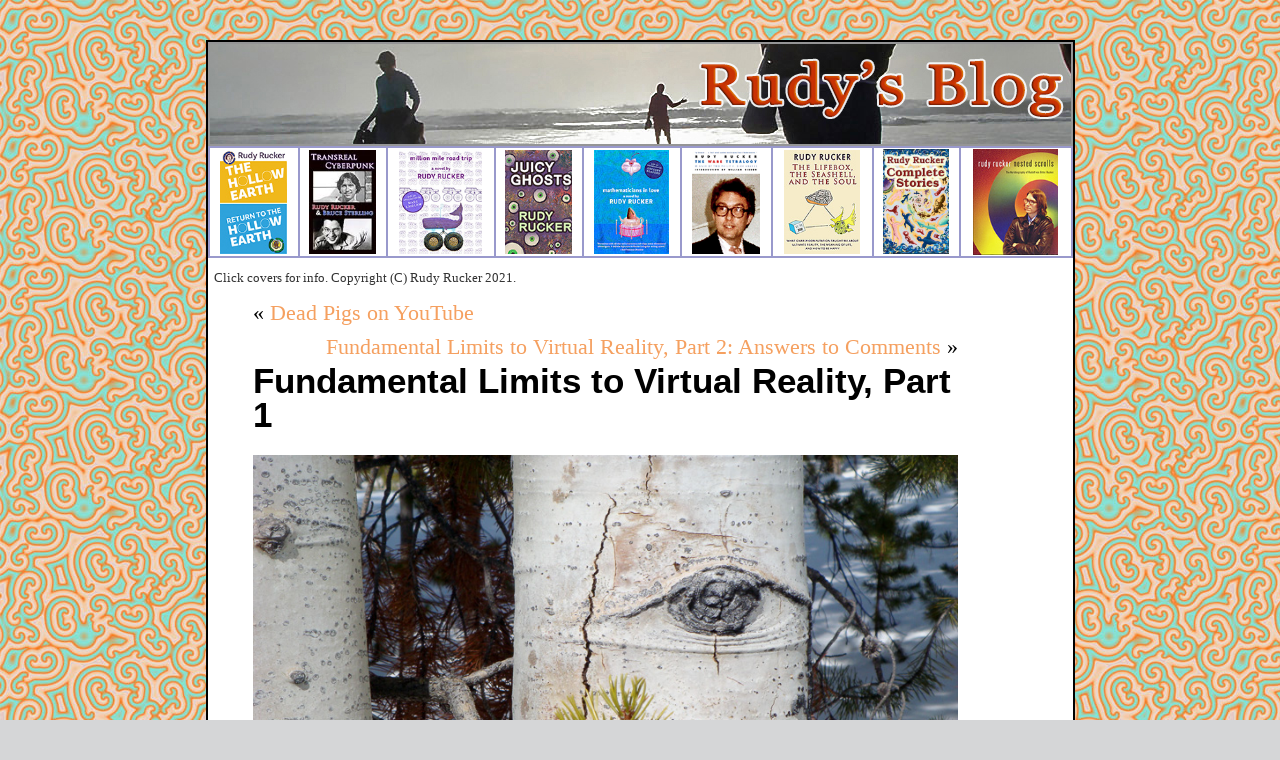

--- FILE ---
content_type: text/html; charset=UTF-8
request_url: https://www.rudyrucker.com/blog/2008/03/03/fundamental-limits-to-virtual-reality/
body_size: 110106
content:
<!DOCTYPE html PUBLIC "-//W3C//DTD XHTML 1.0 Transitional//EN" "http://www.w3.org/TR/xhtml1/DTD/xhtml1-transitional.dtd">

<html xmlns="http://www.w3.org/1999/xhtml" dir="ltr" lang="en-US" prefix="og: https://ogp.me/ns#">



<head profile="http://gmpg.org/xfn/11">

<meta name="viewport" content="width=device-width, initial-scale=1">

<meta http-equiv="Content-Type" content="text/html; charset=UTF-8" />



<title>Rudy&#039;s Blog  &raquo; Blog Archive  Fundamental Limits to Virtual Reality, Part 1</title>



<meta name="generator" content="WordPress 6.9" /> <!-- leave this for stats -->



<link rel="stylesheet" href="https://www.rudyrucker.com/blog/wp-content/themes/default/style.css" type="text/css" media="screen" />

<link rel="alternate" type="application/rss+xml" title="Rudy&#039;s Blog RSS Feed" href="https://www.rudyrucker.com/blog/feed/" />

<link rel="pingback" href="https://www.rudyrucker.com/blog/xmlrpc.php" />

<!-- July 1, 2016,  remove duplicate content code so paged archive links don't appear in Google search results.  Found this code on http://rankjane.com/remove-duplicate-content-on-wordpress/ 
Oct 24, 2016, took it out as the echo line appeared afer I put in the include for analyticstracking.php after <body>

if((is_home() && ($paged < 2 )) || is_single() || is_page()){ echo ‘<meta name=”robots” content=”index,follow” />’; } else { echo ‘<meta name=”robots” content=”noindex,follow” />’; } ?>

<!-- End July 1, 2016 remove duplicate content code, remove Oct 27, 2016 -->


		<!-- All in One SEO 4.8.9 - aioseo.com -->
	<meta name="description" content="I’m in Pinedale, Wyoming, visiting my daughter Isabel and doing some cross-country skiing among the aspen trees. They have great patterns like eyes on them. Today’s pictures are all from Pinedale, which is a nice example of an RR “real reality” far richer than any VR “virtual reality” we’re ever going to see. In the" />
	<meta name="robots" content="max-snippet:-1, max-image-preview:large, max-video-preview:-1" />
	<meta name="author" content="Rudy"/>
	<link rel="canonical" href="https://www.rudyrucker.com/blog/2008/03/03/fundamental-limits-to-virtual-reality/" />
	<meta name="generator" content="All in One SEO (AIOSEO) 4.8.9" />
		<meta property="og:locale" content="en_US" />
		<meta property="og:site_name" content="Rudy&#039;s Blog | Rudy Rucker&#039;s Thoughts and Images" />
		<meta property="og:type" content="article" />
		<meta property="og:title" content="Fundamental Limits to Virtual Reality, Part 1" />
		<meta property="og:description" content="I’m in Pinedale, Wyoming, visiting my daughter Isabel and doing some cross-country skiing among the aspen trees. They have great patterns like eyes on them. Today’s pictures are all from Pinedale, which is a nice example of an RR “real reality” far richer than any VR “virtual reality” we’re ever going to see. In the" />
		<meta property="og:url" content="https://www.rudyrucker.com/blog/2008/03/03/fundamental-limits-to-virtual-reality/" />
		<meta property="article:published_time" content="2008-03-04T02:04:51+00:00" />
		<meta property="article:modified_time" content="2021-12-19T01:25:48+00:00" />
		<meta name="twitter:card" content="summary" />
		<meta name="twitter:title" content="Fundamental Limits to Virtual Reality, Part 1" />
		<meta name="twitter:description" content="I’m in Pinedale, Wyoming, visiting my daughter Isabel and doing some cross-country skiing among the aspen trees. They have great patterns like eyes on them. Today’s pictures are all from Pinedale, which is a nice example of an RR “real reality” far richer than any VR “virtual reality” we’re ever going to see. In the" />
		<!-- All in One SEO -->

<link rel="alternate" title="oEmbed (JSON)" type="application/json+oembed" href="https://www.rudyrucker.com/blog/wp-json/oembed/1.0/embed?url=https%3A%2F%2Fwww.rudyrucker.com%2Fblog%2F2008%2F03%2F03%2Ffundamental-limits-to-virtual-reality%2F" />
<style type="text/css">
.powerpress_player .wp-audio-shortcode { max-width: 300px; }
</style>
<style id='wp-img-auto-sizes-contain-inline-css' type='text/css'>
img:is([sizes=auto i],[sizes^="auto," i]){contain-intrinsic-size:3000px 1500px}
/*# sourceURL=wp-img-auto-sizes-contain-inline-css */
</style>
<style id='wp-emoji-styles-inline-css' type='text/css'>

	img.wp-smiley, img.emoji {
		display: inline !important;
		border: none !important;
		box-shadow: none !important;
		height: 1em !important;
		width: 1em !important;
		margin: 0 0.07em !important;
		vertical-align: -0.1em !important;
		background: none !important;
		padding: 0 !important;
	}
/*# sourceURL=wp-emoji-styles-inline-css */
</style>
<link rel='stylesheet' id='wp-block-library-css' href='https://www.rudyrucker.com/blog/wp-includes/css/dist/block-library/style.min.css?ver=6.9' type='text/css' media='all' />
<style id='global-styles-inline-css' type='text/css'>
:root{--wp--preset--aspect-ratio--square: 1;--wp--preset--aspect-ratio--4-3: 4/3;--wp--preset--aspect-ratio--3-4: 3/4;--wp--preset--aspect-ratio--3-2: 3/2;--wp--preset--aspect-ratio--2-3: 2/3;--wp--preset--aspect-ratio--16-9: 16/9;--wp--preset--aspect-ratio--9-16: 9/16;--wp--preset--color--black: #000000;--wp--preset--color--cyan-bluish-gray: #abb8c3;--wp--preset--color--white: #ffffff;--wp--preset--color--pale-pink: #f78da7;--wp--preset--color--vivid-red: #cf2e2e;--wp--preset--color--luminous-vivid-orange: #ff6900;--wp--preset--color--luminous-vivid-amber: #fcb900;--wp--preset--color--light-green-cyan: #7bdcb5;--wp--preset--color--vivid-green-cyan: #00d084;--wp--preset--color--pale-cyan-blue: #8ed1fc;--wp--preset--color--vivid-cyan-blue: #0693e3;--wp--preset--color--vivid-purple: #9b51e0;--wp--preset--gradient--vivid-cyan-blue-to-vivid-purple: linear-gradient(135deg,rgb(6,147,227) 0%,rgb(155,81,224) 100%);--wp--preset--gradient--light-green-cyan-to-vivid-green-cyan: linear-gradient(135deg,rgb(122,220,180) 0%,rgb(0,208,130) 100%);--wp--preset--gradient--luminous-vivid-amber-to-luminous-vivid-orange: linear-gradient(135deg,rgb(252,185,0) 0%,rgb(255,105,0) 100%);--wp--preset--gradient--luminous-vivid-orange-to-vivid-red: linear-gradient(135deg,rgb(255,105,0) 0%,rgb(207,46,46) 100%);--wp--preset--gradient--very-light-gray-to-cyan-bluish-gray: linear-gradient(135deg,rgb(238,238,238) 0%,rgb(169,184,195) 100%);--wp--preset--gradient--cool-to-warm-spectrum: linear-gradient(135deg,rgb(74,234,220) 0%,rgb(151,120,209) 20%,rgb(207,42,186) 40%,rgb(238,44,130) 60%,rgb(251,105,98) 80%,rgb(254,248,76) 100%);--wp--preset--gradient--blush-light-purple: linear-gradient(135deg,rgb(255,206,236) 0%,rgb(152,150,240) 100%);--wp--preset--gradient--blush-bordeaux: linear-gradient(135deg,rgb(254,205,165) 0%,rgb(254,45,45) 50%,rgb(107,0,62) 100%);--wp--preset--gradient--luminous-dusk: linear-gradient(135deg,rgb(255,203,112) 0%,rgb(199,81,192) 50%,rgb(65,88,208) 100%);--wp--preset--gradient--pale-ocean: linear-gradient(135deg,rgb(255,245,203) 0%,rgb(182,227,212) 50%,rgb(51,167,181) 100%);--wp--preset--gradient--electric-grass: linear-gradient(135deg,rgb(202,248,128) 0%,rgb(113,206,126) 100%);--wp--preset--gradient--midnight: linear-gradient(135deg,rgb(2,3,129) 0%,rgb(40,116,252) 100%);--wp--preset--font-size--small: 13px;--wp--preset--font-size--medium: 20px;--wp--preset--font-size--large: 36px;--wp--preset--font-size--x-large: 42px;--wp--preset--spacing--20: 0.44rem;--wp--preset--spacing--30: 0.67rem;--wp--preset--spacing--40: 1rem;--wp--preset--spacing--50: 1.5rem;--wp--preset--spacing--60: 2.25rem;--wp--preset--spacing--70: 3.38rem;--wp--preset--spacing--80: 5.06rem;--wp--preset--shadow--natural: 6px 6px 9px rgba(0, 0, 0, 0.2);--wp--preset--shadow--deep: 12px 12px 50px rgba(0, 0, 0, 0.4);--wp--preset--shadow--sharp: 6px 6px 0px rgba(0, 0, 0, 0.2);--wp--preset--shadow--outlined: 6px 6px 0px -3px rgb(255, 255, 255), 6px 6px rgb(0, 0, 0);--wp--preset--shadow--crisp: 6px 6px 0px rgb(0, 0, 0);}:where(.is-layout-flex){gap: 0.5em;}:where(.is-layout-grid){gap: 0.5em;}body .is-layout-flex{display: flex;}.is-layout-flex{flex-wrap: wrap;align-items: center;}.is-layout-flex > :is(*, div){margin: 0;}body .is-layout-grid{display: grid;}.is-layout-grid > :is(*, div){margin: 0;}:where(.wp-block-columns.is-layout-flex){gap: 2em;}:where(.wp-block-columns.is-layout-grid){gap: 2em;}:where(.wp-block-post-template.is-layout-flex){gap: 1.25em;}:where(.wp-block-post-template.is-layout-grid){gap: 1.25em;}.has-black-color{color: var(--wp--preset--color--black) !important;}.has-cyan-bluish-gray-color{color: var(--wp--preset--color--cyan-bluish-gray) !important;}.has-white-color{color: var(--wp--preset--color--white) !important;}.has-pale-pink-color{color: var(--wp--preset--color--pale-pink) !important;}.has-vivid-red-color{color: var(--wp--preset--color--vivid-red) !important;}.has-luminous-vivid-orange-color{color: var(--wp--preset--color--luminous-vivid-orange) !important;}.has-luminous-vivid-amber-color{color: var(--wp--preset--color--luminous-vivid-amber) !important;}.has-light-green-cyan-color{color: var(--wp--preset--color--light-green-cyan) !important;}.has-vivid-green-cyan-color{color: var(--wp--preset--color--vivid-green-cyan) !important;}.has-pale-cyan-blue-color{color: var(--wp--preset--color--pale-cyan-blue) !important;}.has-vivid-cyan-blue-color{color: var(--wp--preset--color--vivid-cyan-blue) !important;}.has-vivid-purple-color{color: var(--wp--preset--color--vivid-purple) !important;}.has-black-background-color{background-color: var(--wp--preset--color--black) !important;}.has-cyan-bluish-gray-background-color{background-color: var(--wp--preset--color--cyan-bluish-gray) !important;}.has-white-background-color{background-color: var(--wp--preset--color--white) !important;}.has-pale-pink-background-color{background-color: var(--wp--preset--color--pale-pink) !important;}.has-vivid-red-background-color{background-color: var(--wp--preset--color--vivid-red) !important;}.has-luminous-vivid-orange-background-color{background-color: var(--wp--preset--color--luminous-vivid-orange) !important;}.has-luminous-vivid-amber-background-color{background-color: var(--wp--preset--color--luminous-vivid-amber) !important;}.has-light-green-cyan-background-color{background-color: var(--wp--preset--color--light-green-cyan) !important;}.has-vivid-green-cyan-background-color{background-color: var(--wp--preset--color--vivid-green-cyan) !important;}.has-pale-cyan-blue-background-color{background-color: var(--wp--preset--color--pale-cyan-blue) !important;}.has-vivid-cyan-blue-background-color{background-color: var(--wp--preset--color--vivid-cyan-blue) !important;}.has-vivid-purple-background-color{background-color: var(--wp--preset--color--vivid-purple) !important;}.has-black-border-color{border-color: var(--wp--preset--color--black) !important;}.has-cyan-bluish-gray-border-color{border-color: var(--wp--preset--color--cyan-bluish-gray) !important;}.has-white-border-color{border-color: var(--wp--preset--color--white) !important;}.has-pale-pink-border-color{border-color: var(--wp--preset--color--pale-pink) !important;}.has-vivid-red-border-color{border-color: var(--wp--preset--color--vivid-red) !important;}.has-luminous-vivid-orange-border-color{border-color: var(--wp--preset--color--luminous-vivid-orange) !important;}.has-luminous-vivid-amber-border-color{border-color: var(--wp--preset--color--luminous-vivid-amber) !important;}.has-light-green-cyan-border-color{border-color: var(--wp--preset--color--light-green-cyan) !important;}.has-vivid-green-cyan-border-color{border-color: var(--wp--preset--color--vivid-green-cyan) !important;}.has-pale-cyan-blue-border-color{border-color: var(--wp--preset--color--pale-cyan-blue) !important;}.has-vivid-cyan-blue-border-color{border-color: var(--wp--preset--color--vivid-cyan-blue) !important;}.has-vivid-purple-border-color{border-color: var(--wp--preset--color--vivid-purple) !important;}.has-vivid-cyan-blue-to-vivid-purple-gradient-background{background: var(--wp--preset--gradient--vivid-cyan-blue-to-vivid-purple) !important;}.has-light-green-cyan-to-vivid-green-cyan-gradient-background{background: var(--wp--preset--gradient--light-green-cyan-to-vivid-green-cyan) !important;}.has-luminous-vivid-amber-to-luminous-vivid-orange-gradient-background{background: var(--wp--preset--gradient--luminous-vivid-amber-to-luminous-vivid-orange) !important;}.has-luminous-vivid-orange-to-vivid-red-gradient-background{background: var(--wp--preset--gradient--luminous-vivid-orange-to-vivid-red) !important;}.has-very-light-gray-to-cyan-bluish-gray-gradient-background{background: var(--wp--preset--gradient--very-light-gray-to-cyan-bluish-gray) !important;}.has-cool-to-warm-spectrum-gradient-background{background: var(--wp--preset--gradient--cool-to-warm-spectrum) !important;}.has-blush-light-purple-gradient-background{background: var(--wp--preset--gradient--blush-light-purple) !important;}.has-blush-bordeaux-gradient-background{background: var(--wp--preset--gradient--blush-bordeaux) !important;}.has-luminous-dusk-gradient-background{background: var(--wp--preset--gradient--luminous-dusk) !important;}.has-pale-ocean-gradient-background{background: var(--wp--preset--gradient--pale-ocean) !important;}.has-electric-grass-gradient-background{background: var(--wp--preset--gradient--electric-grass) !important;}.has-midnight-gradient-background{background: var(--wp--preset--gradient--midnight) !important;}.has-small-font-size{font-size: var(--wp--preset--font-size--small) !important;}.has-medium-font-size{font-size: var(--wp--preset--font-size--medium) !important;}.has-large-font-size{font-size: var(--wp--preset--font-size--large) !important;}.has-x-large-font-size{font-size: var(--wp--preset--font-size--x-large) !important;}
/*# sourceURL=global-styles-inline-css */
</style>

<style id='classic-theme-styles-inline-css' type='text/css'>
/*! This file is auto-generated */
.wp-block-button__link{color:#fff;background-color:#32373c;border-radius:9999px;box-shadow:none;text-decoration:none;padding:calc(.667em + 2px) calc(1.333em + 2px);font-size:1.125em}.wp-block-file__button{background:#32373c;color:#fff;text-decoration:none}
/*# sourceURL=/wp-includes/css/classic-themes.min.css */
</style>
<link rel="https://api.w.org/" href="https://www.rudyrucker.com/blog/wp-json/" /><link rel="alternate" title="JSON" type="application/json" href="https://www.rudyrucker.com/blog/wp-json/wp/v2/posts/493" /><link rel="EditURI" type="application/rsd+xml" title="RSD" href="https://www.rudyrucker.com/blog/xmlrpc.php?rsd" />
<meta name="generator" content="WordPress 6.9" />
<link rel='shortlink' href='https://www.rudyrucker.com/blog/?p=493' />
<style type='text/css'>
<!--#header { background: url('https://www.rudyrucker.com/blog/wp-content/themes/default/images/header-img.php?upper=990099&lower=FF99FF') no-repeat bottom center; }
#headerimg h1 a, #headerimg h1 a:visited, #headerimg .description { color: #CCFF99; }
--></style>
<link rel="icon" href="https://www.rudyrucker.com/blog/wp-content/cropped-rudy73flip_800-32x32.jpg" sizes="32x32" />
<link rel="icon" href="https://www.rudyrucker.com/blog/wp-content/cropped-rudy73flip_800-192x192.jpg" sizes="192x192" />
<link rel="apple-touch-icon" href="https://www.rudyrucker.com/blog/wp-content/cropped-rudy73flip_800-180x180.jpg" />
<meta name="msapplication-TileImage" content="https://www.rudyrucker.com/blog/wp-content/cropped-rudy73flip_800-270x270.jpg" />
		<style type="text/css" id="wp-custom-css">
			@media (max-width: 480px){
.logo img {
    width: 100%;
    height: 100%;
          }
}

p { margin-bottom: 0;}

#sidebar {
font-size: 1em !important;
}		</style>
		
<style type="text/css">

.style2 {font-size: smaller}

.titlefont {
	font-family: Georgia, "Times New Roman", Times, serif;
	color: #C11;
	background-color: transparent;
	
}
</style>

</head>

<body>
<!-- Start Google Analytics Include -->
<script>
  (function(i,s,o,g,r,a,m){i['GoogleAnalyticsObject']=r;i[r]=i[r]||function(){
  (i[r].q=i[r].q||[]).push(arguments)},i[r].l=1*new Date();a=s.createElement(o),
  m=s.getElementsByTagName(o)[0];a.async=1;a.src=g;m.parentNode.insertBefore(a,m)
  })(window,document,'script','https://www.google-analytics.com/analytics.js','ga');

  ga('create', 'UA-28726154-1', 'auto');
  ga('send', 'pageview');

</script><!-- End Google Analytics Include -->

<div id="page">

<a href="https://www.rudyrucker.com/blog"><div id="simpleheader" >
</div></a>



  
  <!-- Mar 14, 2021. I put the font title into the header image becasue
on my Windows 10 machine with Chrome, I couldn't get the title to show up in the font 
I wanted. 
<div id="simpleheader" >
<h1 >     
      <a href="https://www.rudyrucker.com/blog/"; class="titlefont"> Rudy's Blog </a> 
</h1>

		<div class="description">Rudy Rucker&#039;s Thoughts and Images</div>

</div>-->
  
  
  
  <!-- Skip a line for white space  -->
  
  
  
  <!-- Don't skip <br />  -->
  
  
  
  
  
  <!--  Begin Table of Rudy Ad   -->
  
  
  
  
  

<table border="1" width="100%" cellspacing="0" cellpadding="1"   bordercolor=#99C>
  
  
  
  <!-- Begin Row of Cover Cells and List Cells 

I size the cell images to fit into the row.  I know that 7 of the images fit.  Scale 100%. So if I want N, I want to define IMAGESCALE to be 7/N of them.  I compute this percent by hand and insert by serach and replace, as I don't know how to do it wiht variables in PHP. 

If N is 8, the factor is 0.875, so call it 88% 

If N is 9, the factor is 0.777, call it 79% to get closer to the edges of the boxes-->
  
  
  <td align="center"><a  href="https://www.rudyrucker.com/thehollowearth"  title="The Hollow Earth & Return to the Hollow Earth">
<img src="https://www.rudyrucker.com/blog/thumbnails/returntothehollowearth.jpg" width="79%"     /></a></td>

<td align="center" >
<a  href="https://www.rudyrucker.com/ruckersterling/"  title="Transreal Cyberpunk, by Rucker & Sterling">
<img src="https://www.rudyrucker.com/blog/thumbnails/transrealcyberpunk.jpg" width="79%" /></a></td>

<td align="center" >
<a  href="https://www.rudyrucker.com/millionmileroadtrip"  title="Million Mile Road Trip">
<img src="https://www.rudyrucker.com/blog/thumbnails/millionmileroadtrip.jpg" width="79%" /></a></td>

<td align="center" >
<a  href="https://www.rudyrucker.com/juicyghosts/"  title="Juicy Ghosts">
<img src="https://www.rudyrucker.com/blog/thumbnails/juicyghosts.jpg" width="79%" /></a></td>

<td align="center"><a  href="https://www.rudyrucker.com/mathematiciansinlove"  title="Mathematicians in Love">
<img src="https://www.rudyrucker.com/blog/thumbnails/mathematiciansinlove.jpg" width="79%"    /></a></td>

<td align="center"><a  href="https://www.rudyrucker.com/wares"  title="The Ware Tetralogy: Software, Wetware, Freeware, and Realware">
<img src="https://www.rudyrucker.com/blog/thumbnails/thewaretetralogy.jpg" width="79%"    /></a></td>

<!--

<td align="center" >
<a  href="http://www.transrealbooks.com/#thebigaha"  title="The Big Aha">
<img src="https://www.rudyrucker.com/blog/thumbnails/thebigaha.jpg" width="79%" /></a></td>

<td align="center"><a  href="https://www.rudyrucker.com/postsingular"  title="Postsingular and Hylozoic">
<img src="https://www.rudyrucker.com/blog/thumbnails/postsingular.jpg" width="79%"     /></a></td>
-->

<td align="center"><a  href="https://www.rudyrucker.com/lifebox"  title="The Lifebox, the Seashell, and the Soul">
<img src="https://www.rudyrucker.com/blog/thumbnails/thelifeboxtheseashellandthesoul.jpg" width="79%"     /></a></td>

<td align="center"><a  href="http://www.transrealbooks.com/#completestories"  title="Complete Stories 1976-2014">
<img src="https://www.rudyrucker.com/blog/thumbnails/completestories.jpg" width="79%"    /></a></td>

<td align="center"><a  href="https://www.rudyrucker.com/nestedscrolls"  title="Nested Scrolls: A Writer's Life">
<img src="https://www.rudyrucker.com/blog/thumbnails/nestedscrollscover_tor.jpg" width="79%"   /></a></td>

<!-- End  Row of Cover Cells  -->



  </tr>

	

<!-- End Table of Rudy Ad --> 



</table>  

	

<!--  Extra Header Text  -->


<p align="left">&nbsp;&nbsp;<span style="font-size: small;">Click covers for info. Copyright (C) Rudy Rucker 2021.</span></p>

  <!--  End of Header -->
 
<hr />


	<div id="content" class="widecolumn">

	
		<div class="navigation">
			<div class="alignleft">&laquo; <a href="https://www.rudyrucker.com/blog/2008/02/28/dead-pigs-on-youtube/" rel="prev">Dead Pigs on YouTube</a></div>
			<div class="alignright"><a href="https://www.rudyrucker.com/blog/2008/03/05/limits-to-vr-2-answers-to-comments/" rel="next">Fundamental Limits to Virtual Reality, Part 2: Answers to Comments</a> &raquo;</div>
		</div>

		<div class="post-493 post type-post status-publish format-standard hentry category-uncategorized" id="post-493">
			<h2>Fundamental Limits to Virtual Reality, Part 1</h2>

			<div class="entry">
				<p><img decoding="async" src="https://www.rudyrucker.com/blog/images/wy8treeeye.jpg"></p>
<p>I’m in Pinedale, Wyoming, visiting my daughter Isabel and doing some cross-country skiing  among the aspen trees.  They have great patterns like eyes on them.   Today’s pictures are all from Pinedale, which is a nice example of an RR “real reality” far richer than any VR “virtual reality” we’re ever going to see.</p>
<p><img decoding="async" src="https://www.rudyrucker.com/blog/images/wy8aspens2.jpg"></p>
<p>In the last couple of weeks I twice noticed people online questioning my scientific accuracy when I claim in <a target="blank" href="https://www.rudyrucker.com/postsingular" rel="noopener"><em>Postsingular </em></a>that it’s bogus to talk about porting humanity into a complete virtual model of Earth.  So today I want to explain some of the reasoning behind my claim.  </p>
<p><img decoding="async" src="https://www.rudyrucker.com/blog/images/wy8snowdots.jpg"></p>
<p>Arguments for Vearth are sometimes start by talking about an imaginary substance wittily dubbed “computronium” by one of my favorite writers,  Charles Stross.  In <em>Accelerando</em>, he says computronium is &#8220;matter optimized at the atomic level to support computing.&#8221; </p>
<p><img decoding="async" src="https://www.rudyrucker.com/blog/images/wy8twig.jpg"></p>
<p>Although it’s a cute idea, I think computronium is a fundamentally spurious concept, an unnecessary detour. Matter, just as it is, carries out outlandishly complex chaotic quantum computations just by sitting around. Matter isn&#8217;t dumb. Every particle everywhere everywhen is computing at the maximum possible rate. I think we tend to very seriously undervalue quotidian reality.</p>
<p><img decoding="async" src="https://www.rudyrucker.com/blog/images/wy8icefish.jpg"><br />
[The ice fishing derby on Lake Fremont in Pinedale]</p>
<p>In an extreme vision—which is the one I disparage in my novel <a target="blank" href="https://www.rudyrucker.com/postsingular" rel="noopener"><em>Postsingular</em></a>—Earth is turned into a cloud of computronium which is supposedly going to compute a virtual Earth—a “Vearth”—even better than the one we started with.  </p>
<p><img decoding="async" src="https://www.rudyrucker.com/blog/images/wy8wedge.jpg"></p>
<p>This would be like filling in wetlands to make a multiplex theater showing nature movies, clear-cutting a rainforest to make a destination eco-resort, or killing an elephant to whittle its teeth into religious icons of an elephant god.</p>
<p><img decoding="async" src="https://www.rudyrucker.com/blog/images/wy8alley.jpg"><br />
[Alley near the Teton Court Motel]</p>
<p>Ultrageek advocates of the Vearth scenario like to claim that nothing need be lost when Earth is pulped into computer chips. Supposedly the resulting computronium can run a VR (virtual reality) simulation that&#8217;s a perfect match for the old Earth. </p>
<p>As I’ll explain below, this is factually incorrect.   Before getting into that, I might also ask why someone would passionately <em>want </em>to believe that we can be translated from flesh into bits?  There’s something ascetic and life-hating about the notion.  It’s a bit like a religious belief; one thinks of the old “work now, get rewarded in heaven” routine. </p>
<p><img decoding="async" src="https://www.rudyrucker.com/blog/images/wy8heads.jpg"><br />
[Game heads on display in Ridley’s Grocery (formerly Faler’s)]</p>
<p>Anyway, let’s get back to my main point, which is that VR isn’t ever going to replace RR (real reality).   We know that our present-day videogames and digital movies don&#8217;t fully match the richness of the real world. What&#8217;s not so well known is that computer science provides strong evicence that no feasible VR can <em>ever </em>match nature.</p>
<p><img decoding="async" src="https://www.rudyrucker.com/blog/images/wy8fishgirl.jpg"><br />
[Girl holding a fish as if it were a stuffed animal]</p>
<p>This is because there are no shortcuts for nature&#8217;s computations. Due to a property of the natural world that I call the &#8220;principle of natural unpredictability,&#8221; fully simulating a bunch of particles for a certain period of time requires a system using about the same number of particles for about the same length of time. Naturally occurring systems don&#8217;t allow for drastic shortcuts. </p>
<p>For details see <a target="blank" href="https://www.rudyrucker.com/lifebox" rel="noopener">The Lifebox, the Seashell and the Soul</a>, or Stephen Wolfram’s revolutionary tome, <em>A New Kind of Science</em>—note that Wolfram prefers to use the phrase “computational irreducibility” instead of “natural unpredictability”.</p>
<p><img decoding="async" src="https://www.rudyrucker.com/blog/images/wy8treearch.jpg"><br />
[On a ridge above Fremont Lake on a climb led by Sherpa Iz-teng]</p>
<p>Natural unpredictability means that if you build a computer sim world that&#8217;s smaller than the physical world, the sim cuts corners and makes compromises, such as using bitmapped wood-grain and cartoon-style repeating backgrounds. Smallish sim worlds are doomed to be dippy Las Vegas/Disneyland/Second Life environments.</p>
<p><img decoding="async" src="https://www.rudyrucker.com/blog/images/wy8teepee.jpg"><br />
[A lo-resolution lodging near Pinedale]</p>
<p>But wait, answer the true-believer ultrageeks,  if you <em>do </em>smash the whole planet into computronium, you have potentially as much memory and processing power as the intact planet possessed. It&#8217;s the same amount of mass, after all. So then we <em>could </em>make a fully realistic world-simulating Vearth with no compromises, right? </p>
<p><img decoding="async" src="https://www.rudyrucker.com/blog/images/wy8ruski.jpg"></p>
<p>Wrong. Perhaps you can get the hardware in place, but there&#8217;s the vexing issue of software. Something important goes missing when you smash Earth into dust: you lose the information and the embodied software that was embedded in the world&#8217;s behaviors. An Earth-amount of matter with no high-level programs running on it is like a powerful new computer with no programs on the hard drive.</p>
<p><img decoding="async" src="https://www.rudyrucker.com/blog/images/wy8gnarl.jpg"><br />
[Non-bit-mapped wood grain]</p>
<p>Ah, says the VR true believer, what if the nanomachines first copy all the patterns and behaviors embedded in Earth&#8217;s biosphere and geology? What if they copy the forms and processes in every blade of grass, in every bacterium, in every pebble, and so on?</p>
<p><img decoding="async" src="https://www.rudyrucker.com/blog/images/wy8aspens.jpg"></p>
<p> But, come on, if you want to smoothly transform a blade of grass into some nanomachines simulating a blade of grass, then why bother pulverizing the blade of grass at all? After all, any object at all can be viewed as a quantum computation! The blade of grass already is an assemblage of nanomachines emulating a blade of grass.  To the extent that you can realize an accurate VR world, the exercise becomes pointless.</p>
<p><img decoding="async" src="https://www.rudyrucker.com/blog/images/wy8icecicles.jpg"></p>
<p>Just as she is, Nature embodies superhuman intelligence.   She’s not some piece of crap to tear apart and use up.</p>
<p>***</p>
<p>By the way, I have written a full-length essay expanding on some of these topics; it&#8217;s called &#8220;The Great Awakening,&#8221; and you can read it free <a href="https://www.rudyrucker.com/transrealbooks/collectedessays/#_Toc38">online</a>. It appeared in<em> Asimov&#8217;s SF</em> magazine in August, 2008, and in the anthology <em>Year Million</em>, edited by Damien Broderick, from Atlas Books in August, 2008.</p>
<p>For my answers to the many comments on this post, see my<a target="blank" href="https://www.rudyrucker.com/blog/2008/03/05/limits-to-vr-2-answers-to-comments/" rel="noopener"> next blog post</a>.</p>

								
				<p class="postmetadata alt">
					<small>
						This entry was posted
												on Monday, March 3rd, 2008 at 6:04 pm						and is filed under <a href="https://www.rudyrucker.com/blog/category/uncategorized/" rel="category tag">Rudy's Blog</a>.
						You can follow any responses to this entry through the <a href="https://www.rudyrucker.com/blog/2008/03/03/fundamental-limits-to-virtual-reality/feed/">RSS 2.0</a> feed.

													Both comments and pings are currently closed.

						
					</small>
				</p>

			</div>
		</div>

	


<!-- You can start editing here. -->




	<h3 id="comments">67 Responses to &#8220;Fundamental Limits to Virtual Reality, Part 1&#8221;</h3>



	<ol class="commentlist">



	


		<li class="alt" id="comment-13616">

			<cite><a href="http://spiritof72.blogspot.com" class="url" rel="ugc external nofollow">Jeff Saltzman</a></cite> Says:

			
			<br />



			<small class="commentmetadata"><a href="#comment-13616" title="">March 3rd, 2008 at 9:05 pm</a> </small>



			<p>Yep, this is why VR as imagined in the 80&#8217;s was always a sham, and why synthesized actors are similarly unattainable.  This was obvious to folks working in CGI by the late 90&#8217;s, despite huge strides in simulating natural phenomena&#8211; there will always be more reality in reality than can be synthesized&#8211; this is why so many visual effects are built upon sampled, reconstructed reality as opposed to  databases trying to simulate reality from scratch.</p>
<p>Still, virtual realities are very real, they just have different qualities from rr&#8211; isn&#8217;t a 3D multiplayer game a virtual reality?  And don&#8217;t many of them have striking natural phenomena?  Not just like reality, no, but they provide enough visual and situational cues to the viewer to impart _a_ virtual reality.</p>
<p>Anyway, we&#8217;re at a wonderful point in display technology to have a new kind of VR&#8211; flat panel displays are now big and detailed and fast enough to play very high quality 3D images (with the right glasses), and we&#8217;re seeing a resurgence of 3D films, but I think the only &#8220;content&#8221; (hate that word&#8230;) with staying power will be captured reality&#8211; people you know, telepresence at sporting events or concerts or plays, the ability to have a simulated window that looks out on a _real_ vista.</p>



		</li>



	


	


		<li class="" id="comment-13620">

			<cite>Jeff Taylor</cite> Says:

			
			<br />



			<small class="commentmetadata"><a href="#comment-13620" title="">March 4th, 2008 at 6:32 am</a> </small>



			<p>In the virtual worlds that we now inhabit in games, the 3d environment is rendered only when it needs to be.  The character viewing the world exists in a bubble of reality that ends where they can no longer perceive it.  Could the same not be true of a vworld, and if so, wouldn&#8217;t it take considerably less processing power than a persistent world that really exists at all places and times whether or not it is being observed?</p>
<p>I&#8217;ve argued with friends in the past that we could conceivably be living in such a vworld right now, but they&#8217;ve thrown the same Rudy Rucker argument back at me &#8211; that in order to simulate our universe, you would essentially need a simulator that is equally complex.</p>
<p>Since we can logically conceive of nothing that is larger and more complex than our infinite universe, that seems like a moot point to argue.  But doesn&#8217;t the evidence provided by quantum physics obliquely point at a universe that in some way responds to either observation or the lack of it?  I&#8217;m not arguing that every phenomenon in our universe must have some sort of purpose, but with a bit of imagination isn&#8217;t it possible to make a long and dubious leap to theorizing that the universe is tracking what is being observed?  And once that theory has been thrown out there, couldn&#8217;t a system that tracks observation also be rendering reality in a finite bubble around all &#8220;observed&#8221; particles?  It&#8217;s just a crazy whacked out idea, but the thought of it entertains me.  We&#8217;re already living in a vworld!</p>



		</li>



	


	


		<li class="alt" id="comment-13621">

			<cite>I dunno</cite> Says:

			
			<br />



			<small class="commentmetadata"><a href="#comment-13621" title="">March 4th, 2008 at 6:51 am</a> </small>



			<p>Seems to me that you don&#8217;t have to create a virtual world that mimics everything in the real world. All you have to do is fool the entities in the Vearth, and we humans are pretty damn easy to fool.</p>
<p>That said, the whole concept is silly to me.  I don&#8217;t get why anyone would want to.</p>



		</li>



	


	


		<li class="" id="comment-13622">

			<cite>mahalis</cite> Says:

			
			<br />



			<small class="commentmetadata"><a href="#comment-13622" title="">March 4th, 2008 at 6:57 am</a> </small>



			<p>I think it&#8217;s fair to say that a computer simulation can never recreate our universe with complete accuracy. Who says it needs to, though? Our senses &#8211; and those of our telescopes, microscopes, et al. &#8211; have well-defined limits. In Accelerando, a tip of the hat is made here and there to the fact that the simulated environments aren&#8217;t as detailed as the real world &#8211; I believe it&#8217;s in a bar/cafe scene at some point where someone asks about the Planck length in the simulated space. So while I wouldn&#8217;t argue that it&#8217;s possible to completely recreate the world in a simulation, I think it&#8217;s reasonable to say that &#8211; given sufficient &#8220;computronium&#8221;, as Stross put it &#8211; it would be possible to set up a virtual space that was &#8220;real enough&#8221;.</p>



		</li>



	


	


		<li class="alt" id="comment-13623">

			<cite>Mike Scott</cite> Says:

			
			<br />



			<small class="commentmetadata"><a href="#comment-13623" title="">March 4th, 2008 at 7:20 am</a> </small>



			<p>The real world may indeed be infinitely rich and complex, but the bandwidth available for your senses to perceive it is extremely limited and simulating your sensory inputs is a task many orders of magnitude easier than actually simulating the world.</p>



		</li>



	


	


		<li class="" id="comment-13624">

			<cite>abend</cite> Says:

			
			<br />



			<small class="commentmetadata"><a href="#comment-13624" title="">March 4th, 2008 at 7:38 am</a> </small>



			<p>Like you say, there&#8217;s not a real point to uploading everything, since everything is already here. The point of being able to simulate things sufficiently well that no one can tell the difference is to create minds, either by copying existing ones or by building new ones. In order to simulate something, you must first understand it quite well. People notice things like bitmapped wood grain and insufficiently accurate physics models. If you can simulate a person on a computer sufficiently well that they don&#8217;t notice the difference, then you can do things like send copies of them to other planets, keep backups in case of damage, optimize their thinking to eliminate cognitive biases, eliminate the need for sleep, etc. </p>
<p>Yes, I&#8217;m handwaving over a lot of philosophical weirdness about what it means to copy a mind, or to what &#8220;mind&#8221; actually refers, as well as a bunch of technical problems, such as the fact that we still have very little idea how the brain works. My thesis is that you don&#8217;t have to upload everything, just the stuff you want to hack on. I have no interest in hacking grass, but becoming a more directly autopoeic cybernetic immortal has some kick to it.</p>



		</li>



	


	


		<li class="alt" id="comment-13625">

			<cite><a href="http://boughettonews.blogspot.com" class="url" rel="ugc external nofollow">cassyfatnastee</a></cite> Says:

			
			<br />



			<small class="commentmetadata"><a href="#comment-13625" title="">March 4th, 2008 at 7:58 am</a> </small>



			<p>You had me at &#8220;hello,&#8221; well actually, &#8220;I&#8217;m in Pinedale&#8221;. Great argument.</p>



		</li>



	


	


		<li class="" id="comment-13626">

			<cite><a href="http://personal.georgiasouthern.edu/~hooleyss/" class="url" rel="ugc external nofollow">Steve H</a></cite> Says:

			
			<br />



			<small class="commentmetadata"><a href="#comment-13626" title="">March 4th, 2008 at 7:58 am</a> </small>



			<p>&#8216;I dunno,&#8217; you mean a good program could use textures and models from our own memories to display a realistic world to us, but no two people would see the same sunset. Places like WalMart and McDogfood already seem like cheap, low-res simulations to me, and that kind of inferior decorating is spreading like gray goo.  </p>
<p>No, erasing this world to make another one would be nuts. Making another one just like it would be cool, though. Turn Jupiter into computronium, or Mercury, and make a really hardcore Second Life. Why wouldn&#8217;t you want the real Grand Canyon to compare to your digital version? The real Miss March to compare to your scanned-in version? Gotta think BIG &#8211; destroying the world is standard mad scientist stuff. Making ANOTHER world would be more fun.</p>
<p>Seriously, I&#8217;d make a bunch more of me instead of grinding myself up to make one just like me. I&#8217;d make about twenty copies of my wife first thing. Why stop at one Earth? Make one with robots and flying cars, one with dinosaurs, one where flowers talk and white rabbits carry watches (but we&#8217;d all have to carry vorpal swords on the subway). Make Middle Earth, Ankh-Morpork, New Crobuzon! Not Detroit and Cleveland and Philly. Or Baghdad . . .</p>



		</li>



	


	


		<li class="alt" id="comment-13628">

			<cite>Geoff</cite> Says:

			
			<br />



			<small class="commentmetadata"><a href="#comment-13628" title="">March 4th, 2008 at 8:44 am</a> </small>



			<p>In a sense, this whole argument can be reduced to a line from Randall Garrett&#8217;s 1966 book &#8220;Too Many Magicians.&#8221;  Quote: The best symbol for a thing is the thing itself.</p>



		</li>



	


	


		<li class="" id="comment-13630">

			<cite>paradoctor</cite> Says:

			
			<br />



			<small class="commentmetadata"><a href="#comment-13630" title="">March 4th, 2008 at 9:32 am</a> </small>



			<p>It&#8217;s like in The Rocky Horror Picture Show, where the doomed rock star says, &#8220;I know drug real from real real!&#8221; Well, we know virtual real from real real.</p>



		</li>



	


	


		<li class="alt" id="comment-13631">

			<cite>someguy</cite> Says:

			
			<br />



			<small class="commentmetadata"><a href="#comment-13631" title="">March 4th, 2008 at 9:46 am</a> </small>



			<p>There seems to be two arguments here.  The first, that Rudy makes is that destroying our universe doesn&#8217;t mean we can recreate an exactly simulation of it.  The second, not really mentioned, is that the first argument doesn&#8217;t mean that we aren&#8217;t already in a simulated universe.</p>
<p>Maybe the best explanation for plank time / length and all the other quantum weirdness is that we are in a simulated universe and we are viewing the computational limits of that simulation.  Maybe our simulator does take some short cuts with respect to the what&#8217;s &#8220;observed&#8221; and what&#8217;s not.  We could do they same things in our simulated universe, probably with pretty good results.  The issue is an algorithmic one &#8212; does the computational complexity of tracking everything observable use more hardware than just simulating everything?</p>



		</li>



	


	


		<li class="" id="comment-13632">

			<cite><a href="http://traunic.com/" class="url" rel="ugc external nofollow">Alek Traunic</a></cite> Says:

			
			<br />



			<small class="commentmetadata"><a href="#comment-13632" title="">March 4th, 2008 at 9:52 am</a> </small>



			<p>a few points come to mind, considering the rampant spread of the mp3 i would venture to say that human perception has a large amount of tolerance for quality degradation.  It is pretty easy to trick us <a href="http://web.mit.edu/persci/people/adelson/checkershadow_illusion.html" rel="nofollow ugc">http://web.mit.edu/persci/people/adelson/checkershadow_illusion.html</a></p>
<p>and really that is all the computational power required, enough to trick our perceptions.  if we believe ourselves (and friends, and pets, etc) to be in a perfect VR then the RR of it is insignificant. we have all had dreams that seem perfectly real, how much power was needed to create that dream?</p>
<p>for me though, the interesting VR is that which does not seek to recreate, but to provide an experience unlike anything RR has to offer <a href="http://www.quelsolaar.com/love/screen_shots.html" rel="nofollow ugc">http://www.quelsolaar.com/love/screen_shots.html</a></p>



		</li>



	


	


		<li class="alt" id="comment-13633">

			<cite>ChristopherMoody</cite> Says:

			
			<br />



			<small class="commentmetadata"><a href="#comment-13633" title="">March 4th, 2008 at 10:08 am</a> </small>



			<p>Rudy,<br />
I&#8217;ve admired your work for years but I think you&#8217;ve completely missed the mark on this one. The Singularity (at least from my point of view) isn&#8217;t necessarily about simulating reality (though simulated models of real phenomena are unquestionably useful for tons of real world applications) but, rather, modifying real objects to have more capable and durable substrates. The only difference between &#8220;me&#8221; in a biological substrate and &#8220;me&#8221; in a utility fog is that the former is limited in its capabilities and extraordinarily fragile whereas the latter is infinitely mutable and near immortal. This is a &#8220;life-affirming&#8221; notion not a &#8220;life-hating&#8221; one. I love all of the zany, unpredictable complexity of life more than anything which is why I don&#8217;t ever want it to end. I also take some exception to your notion of &#8220;VR&#8221; and &#8220;RR&#8221; being somehow fundamentally different (at least from an experiential perspective). Our conscious perception is already several layers removed from platonic etic reality and colored with our hopes, dreams, fears, sensory limitations, etc. Why should the sensory fidelity of an mmorpg character be any lower than the fidelity of an angel, demon, alien, or talking beetle?<br />
I have to say that what bothers me most about your stance is that your literature was one of the biggest influences in helping me form this perspective. Cobb Anderson seemed to understand that soul=software as well as the desirability of continuing to run that software indefinitely. Felix Rayman seemed to understand that high fidelity perception can encompass much more than our biological sensory apparatus can accommodate. Did I completely miss the mark in your writings?</p>



		</li>



	


	


		<li class="" id="comment-13634">

			<cite><a href="http://phenotypical.com" class="url" rel="ugc external nofollow">Jason Blum</a></cite> Says:

			
			<br />



			<small class="commentmetadata"><a href="#comment-13634" title="">March 4th, 2008 at 10:52 am</a> </small>



			<p>Yeah &#8211; VR will very soon fly straight past rR (with a small r.)  It doesn&#8217;t need to match nature &#8211; it need only match your perception of nature, with ain&#8217;t much.</p>



		</li>



	


	


		<li class="alt" id="comment-13635">

			<cite><a href="http://hotchaud.wordpress.com/" class="url" rel="ugc external nofollow">fredfred</a></cite> Says:

			
			<br />



			<small class="commentmetadata"><a href="#comment-13635" title="">March 4th, 2008 at 11:11 am</a> </small>



			<p>From rocks to Lego to the best VR, the fun is the process of re-creation rather than the result itself. Today&#8217;s tech allows us to create new worlds to try, rendering futurology to a whole new era of showroom-like experiences. Let&#8217;s forget about doing a poor Xerox of the world &#8211; or planet &#8211; we have messed with and we can start modelling visions for our future.<br />
And, by the way, I see a lot of good reasons for a limited shelf life for humans: without deadlines, we do nothing 🙂</p>



		</li>



	


	


		<li class="" id="comment-13636">

			<cite>Rick York</cite> Says:

			
			<br />



			<small class="commentmetadata"><a href="#comment-13636" title="">March 4th, 2008 at 12:59 pm</a> </small>



			<p>Essentially, everything Rudy said about RR is right on the money.  But, isn&#8217;t the point of creating VR is to make it different?</p>
<p>I&#8217;m not a game player, but I&#8217;ve been reading science fiction for 55 years.  I love RR, but I want to bend the rules.  For instance, develop a physics which would allow for faster-than-light speed.  Who wants to take 40 years to get to the nearest star?  One would hope that VR offers not a substitute for RR, but an alternative, which is fun to explore, enhances creativity and, maybe, teaches us how to value the Reality in which we do live.</p>
<p>Why would anyone want to recreate the world we live in?  It is already better than we can make it, let alone understand.</p>



		</li>



	


	


		<li class="alt" id="comment-13637">

			<cite>OmgWtfBBqNewFag</cite> Says:

			
			<br />



			<small class="commentmetadata"><a href="#comment-13637" title="">March 4th, 2008 at 1:53 pm</a> </small>



			<p>I agree with ChristopherMoody, the singularity that Bill Joy refers to is not a Matrix computer game simulation.  The notion of using the local universe to create a completely simulated VR is fairly repugnant and hopefully not the extent of great ideas that come to pass.  The concept involves the acceleration of technology to jerk level beyond human perception so that the &#8220;linear&#8221; &#8220;human&#8221; achievements are occurring in nanoseconds rather than centuries.  If you slowed the process down enough it wouldn&#8217;t even be surprising.</p>
<p>What happens after the singularity level event is speculation.  We could easily be destroyed, we could become godlike powerful, become cyborgs.  My favorite is that the godlike ai computer mind could reorganize all matter in the universe and that the dimension containing our universe would recognize our universe not as an ignorant blob but something like a cute puppy.</p>
<p>And then some marine comes along and throws the puppy over the cliff.</p>



		</li>



	


	


		<li class="" id="comment-13638">

			<cite><a href="http://www.thenewfreedom.net" class="url" rel="ugc external nofollow">Rich</a></cite> Says:

			
			<br />



			<small class="commentmetadata"><a href="#comment-13638" title="">March 4th, 2008 at 1:57 pm</a> </small>



			<p>&#8220;Natural unpredictability means that if you build a computer sim world thatâ€™s smaller than the physical world, the sim cuts corners and makes compromises, such as using bitmapped wood-grain and cartoon-style repeating backgrounds. Smallish sim worlds are doomed to be dippy Las Vegas/Disneyland/Second Life environments.&#8221;</p>
<p>This is the part I disagree with. The VEarth doesn&#8217;t need to simulate all that detail perfectly, it only needs to simulate it to the same degree that we can perceive now. We will be able to do this very soon. There are huuuuuuuuuge amounts of detail we can&#8217;t perceive that doesn&#8217;t need to be rendered, which is computational power which can be used for other things. </p>
<p>Like laserdragons.</p>



		</li>



	


	


		<li class="alt" id="comment-13639">

			<cite>MB</cite> Says:

			
			<br />



			<small class="commentmetadata"><a href="#comment-13639" title="">March 4th, 2008 at 2:10 pm</a> </small>



			<p>I think this post misses an important point: we don&#8217;t have to recreate the real world, only something that plausibly looks like it. Even though we cannot, say, completely forecast the weather for even a week from now, we could render some very realistic-looking clouds that move entirely in agreement with the laws of science and even throw some randomness into it, too. We could do it so that any measurement would be unable to tell these simulated clouds apart from real ones.<br />
To use a more concise metaphor: even though we cannot accurately forecast the result of a sequence of coin flips, even with prefect knowledge of all relevant laws of physics (there&#8217;s too much uncertainty &#8212; or we&#8217;d need a gigantic supercomputer), we can very easily produce a plausible sequence of outcomes, without actually tossing a coin, which are mathematically indistinguishable from the original.<br />
Another related point: one wouldn&#8217;t have to recreate the whole Earth, but only its surface down to a certain depth (say 100km) and then use some sufficiently realistic model for the interior. The resulting savings in material would be enormous and would allow for even more than slight inefficiencies in matter usage.<br />
This is just playing devil&#8217;s advocate, but honestly I did not find the previous arguments at all convincing.</p>



		</li>



	


	


		<li class="" id="comment-13640">

			<cite>Sam Walker</cite> Says:

			
			<br />



			<small class="commentmetadata"><a href="#comment-13640" title="">March 4th, 2008 at 2:33 pm</a> </small>



			<p>While I agree that classical computer cannot ever reproduce the richness of phenomena in our universe, your analysis ignores three possibilities: </p>
<p>1. Quantum computing, if it turns out to be more than a toy, very easily could duplicate pretty much the whole universe in something like 10^300 fully entangled qubits. Seth Lloyd&#8217;s works on quantum information talk a lot about this. </p>
<p>2. We may eventually be able to commandeer enough matter to accurately simulate the entire earth, at least to a high-enough degree (say, no deviation down to the electron level for the first trillion years). True, this will likely take a while, and the political considerations are literally unimaginable, but the life-extension guys make some interesting arguments.</p>
<p>3. In the nanomachine world you describe, the advantage to replacing the blade of grass with pseudograss is that pseudograss is _programmable_. If you tell your wall to get out of the way, you break your nose. If your wall is made of smart matter, it says &#8220;Pardon me!&#8221; and shuffles out of your way.</p>
<p>Greg Egan&#8217;s &#8220;Permutation City&#8221; is also pretty darned relevant to the discussion.</p>



		</li>



	


	


		<li class="alt" id="comment-13641">

			<cite>Anton Bijgaarden</cite> Says:

			
			<br />



			<small class="commentmetadata"><a href="#comment-13641" title="">March 4th, 2008 at 3:08 pm</a> </small>



			<p>Dear all, just for the sake of philosophical accuracy, let me ask you this: Does the word &#8220;reality&#8221; mean anything without quotation marks? Can we really know &#8220;reality&#8221;? Because it seems to me -as well as to Kant, Nietzsche, Wittgenstein and many others- that there is no &#8220;reality&#8221; out there, just interpretations, perceptions, a collective hallucination tinted by emotions and interests that we agree upon only to fulfill the practical business of living. Therefore, every &#8220;reality&#8221; is a virtual reality, never reaching the actual thing. Besides, what is the bloody point of simulating the whole world? Are we going to replicate the fearful simmetry of tigers when there is almost none left? Yep, it is so cool I feel a chill in my spine. By way of example, there is beautiful Chinese-inspired story by J.L. Borges. An emperor wanted to create the best possible, the most painstakingly precise map: every minute detail, every nuance, every shade and shine had to be there. Well, to be true to the project they had a scale problem: the map could only be 1:1; the map and the land would be the same. The project was abandoned? Why bother then? Just because we could? Plese, let us get real here and build something funnier like a T.A.R.D.I.S. Cheers, mates!<br />
P.S.: You have a gorgeous blog going on, Rudy. Keep it up!</p>



		</li>



	


	


		<li class="" id="comment-13642">

			<cite>outerjoin</cite> Says:

			
			<br />



			<small class="commentmetadata"><a href="#comment-13642" title="">March 4th, 2008 at 5:53 pm</a> </small>



			<p>Don&#8217;t forget that vearth would actually require dev, test, and staging environments to enable all phases of the testing cycle.  The number of bugs in assemby test alone boggles the mind.  Post-release bugs are what we refer to as the &#8220;paranormal&#8221;, and people like jesus are no more than test user accounts with admin rights.</p>



		</li>



	


	


		<li class="alt" id="comment-13643">

			<cite><a href="http://kelsonphilo.wordpress.com" class="url" rel="ugc external nofollow">Kelson</a></cite> Says:

			
			<br />



			<small class="commentmetadata"><a href="#comment-13643" title="">March 4th, 2008 at 7:55 pm</a> </small>



			<p>Do you suppose that Nature might have some sort of auto-immune response should any one part of herself start tinkering too much?</p>
<p>Saying that there are details that need or need not be included in a simulation sounds like hubris.  I can&#8217;t perceive quarks, but I&#8217;m glad they&#8217;re there, doing whatever it is they do.</p>
<p>&#8216;Sides, who wants to give ultimate control to all the hax0rz out there anyway?  4chan the size of the universe?  No way&#8230;</p>



		</li>



	


	


		<li class="" id="comment-13645">

			<cite>Jeff</cite> Says:

			
			<br />



			<small class="commentmetadata"><a href="#comment-13645" title="">March 4th, 2008 at 8:28 pm</a> </small>



			<p>Of course, if due to a lack of enough computronium you end up running in a reduced-resolution world, and you yourself were running at reduced resolution, *how would you know*?</p>
<p>I want to know two things: (1) how do you handle the heat dissipation? Mumbling about reversible computation just puts the dissipative part of the computation into the initialization and readout steps. (2) Where do you get the energy to turn conventional matter like silicon or iron into raw, unprogrammed computronium?  Every square meter of material you devote to solar energy collectors is material that isn&#8217;t computing.</p>
<p>But with that said, there&#8217;s a lot of planetary volume that we don&#8217;t need to simulate at the atomic level.  Do we really need to simulate the geophysical dynamo at the earth&#8217;s core that generates the magnetic field that creates polar auroras?  Do we really need to simulate the details of the mantle anomaly that keeps Hawaii&#8217;s volcanic hotspot in the same place while the islands drift northwest over it at a few centimeters per year?  Do we care if we doom the sulfide-converting bacteria that are eaten by the crabs, mussels and tube worms kilometers below the surface along the mid-Atlantic ridge?  If we don&#8217;t simulate the never-seen beautiful cave formations below New Mexico in unexplored regions of Lechuguilla cave, will anyone miss them any more?</p>



		</li>



	


	


		<li class="alt" id="comment-13646">

			<cite>Mantissa128</cite> Says:

			
			<br />



			<small class="commentmetadata"><a href="#comment-13646" title="">March 4th, 2008 at 8:34 pm</a> </small>



			<p>I think Sam Walker articulated the key point here &#8211; it&#8217;s not so much about creating a simulation of reality, but getting higher up in the causality chain. It is amazing that matter is performing such computation while just sitting there, but we don&#8217;t have access to it, we have no way of making it do our bidding except by blunt force that applies to trillions of atoms.</p>
<p>We need to get down there, have our conscious decisions exert a causative force at an atomic level. It&#8217;s nice that my will is the ultimate result of ribosomes, but I want my ribosomes to obey my will. Heck, as it is now, I can&#8217;t even control my cells. I can barely control tissues &#8211; bulk movement of organs, or through them, movement of bulk matter, is the best I can do. Not good enough! Computronium, here I come.</p>



		</li>



	


	


		<li class="" id="comment-13648">

			<cite>Evan</cite> Says:

			
			<br />



			<small class="commentmetadata"><a href="#comment-13648" title="">March 4th, 2008 at 11:40 pm</a> </small>



			<p>You make an excellent point, Rudy.  Indeed, when you consider how rich and detailed and complex the world around us is, it&#8217;s staggering to imagine how much more so the <i>real</i> one must be&#8230;</p>



		</li>



	


	


		<li class="alt" id="comment-13649">

			<cite>Ethan Soutar-Rau</cite> Says:

			
			<br />



			<small class="commentmetadata"><a href="#comment-13649" title="">March 5th, 2008 at 12:59 am</a> </small>



			<p>There is a very clever story called &#8220;The Monkey People&#8221; that I remember hearing as a little kid. In it there is a village in the Amazon rainforest. A man suddenly appears who can cut monkeys from tree leaves that can do anything they are asked. The villagers grow lazier and lazier as they ask the leaf monkeys to do more and more for them. Eventually the monkeys take on every task the humans ever performed; even thinking and breathing. Having given up their hopes, dreams, and aspirations along with their troubles, the humans fade into a state of endless blandness.</p>
<p>I believe the version I heard was part of collection of kid&#8217;s stories by a company called Rabbit Ears. Its an interesting cautionary tale about laziness in general, but it also is a very compelling warning about giving up too much of what makes us human. </p>
<p>The next time something interesting is going happen with the &#8220;singularity&#8221; is its first power failure. GG to the people who downloaded their souls; your backup is just a copy.</p>



		</li>



	


	


		<li class="" id="comment-13650">

			<cite><a href="http://roguelikedeveloper.blogspot.com" class="url" rel="ugc external nofollow">Andrew Doull</a></cite> Says:

			
			<br />



			<small class="commentmetadata"><a href="#comment-13650" title="">March 5th, 2008 at 1:42 am</a> </small>



			<p>I don&#8217;t know if it&#8217;s worth pointing out but computronium predates Charles Stross (<a href="http://en.wikipedia.org/wiki/Computronium" rel="nofollow ugc">http://en.wikipedia.org/wiki/Computronium</a>)</p>



		</li>



	


	


		<li class="alt" id="comment-13652">

			<cite><a href="http://www.nogunarmy.com" class="url" rel="ugc external nofollow">simon</a></cite> Says:

			
			<br />



			<small class="commentmetadata"><a href="#comment-13652" title="">March 5th, 2008 at 3:49 am</a> </small>



			<p>Atoms are the pixels of our world.</p>
<p>Electrons and quarks are the binary bits.</p>



		</li>



	


	


		<li class="" id="comment-13653">

			<cite>Auer Westinson</cite> Says:

			
			<br />



			<small class="commentmetadata"><a href="#comment-13653" title="">March 5th, 2008 at 5:09 am</a> </small>



			<p>I think theres one other interesting point here.<br />
We already live in a simulation. Every one of us.<br />
We already have a simulated VR presentation of the world &#8211;<br />
running on the cybernetically feedback-looped brain wetware supercomputer.</p>
<p>Thou this one works like the bubble model mentioned above &#8211; by rendering only the parts that sensory input hints at being present. The brain then renders this environment by presenting prelearned textures mostly formed at childhood, then only finetuned later, getting more rigid with time. Also most of our responses are similar &#8211; prelearned patterns we apply automatically in life.</p>
<p>Also, we know that all matter computes all the time &#8211; and with a pretty high efficiency. Isnt this somewhat like saying that everything is Consciousness? With increasing levels of computational powers coming with increasing levels of order and complexity of the organism. </p>
<p>This is what I am interested in &#8211; not building another simulation, but getting to the bottom of what it is we already are experiencing.</p>



		</li>



	


	


		<li class="alt" id="comment-13654">

			<cite>McBob</cite> Says:

			
			<br />



			<small class="commentmetadata"><a href="#comment-13654" title="">March 5th, 2008 at 9:01 am</a> </small>



			<p>I&#8217;m not so worried on the singularity concept, since it just seems to be an vision of a possible end.</p>
<p>The life-hating bit though&#8230;personally, if my mind could stay intact, I&#8217;d like to see the stars.  What&#8217;s so magical about your body that you&#8217;d lose your joy in life by changing it?  If I&#8217;ve lived my biological life, worn out my original body, I&#8217;d choose to continue thinking and living.</p>
<p>My body is a wonderful machine, but I see many ways it could be better.</p>
<p>The techie dream here is simple &#8211; I am me, no matter what body or form I have.</p>



		</li>



	


	


		<li class="" id="comment-13655">

			<cite>paradoctor</cite> Says:

			
			<br />



			<small class="commentmetadata"><a href="#comment-13655" title="">March 5th, 2008 at 12:24 pm</a> </small>



			<p>A lot of people here are defending a technology that doesn&#8217;t exist, possibly couldn&#8217;t exist, and probably shouldn&#8217;t exist. Make your computronium co-exist with the natural world we all know and love/hate, and then maybe we&#8217;ll talk. But as a replacement, no thank you.</p>



		</li>



	


	


		<li class="alt" id="comment-13656">

			<cite>paradoctor</cite> Says:

			
			<br />



			<small class="commentmetadata"><a href="#comment-13656" title="">March 5th, 2008 at 12:33 pm</a> </small>



			<p>My own fantasy isn&#8217;t Vearth but Earth 2.0. Keep nature, just add to it. For instance, how about giving every cell on Earth a molecule-sized computer to use? The difference between Vearth and Earth 2.0 is that on Vearth the nanocomputers own the cells, and on Earth 2.0 the cells own the nanocomputers.</p>



		</li>



	


	


		<li class="" id="comment-13657">

			<cite><a href="http://traunic.com/" class="url" rel="ugc external nofollow">Alek Traunic</a></cite> Says:

			
			<br />



			<small class="commentmetadata"><a href="#comment-13657" title="">March 5th, 2008 at 12:37 pm</a> </small>



			<p>something my previous comment inspired me to consider: i have never learned the physics behind cloud motion, but the clouds in my dreams seem perfectly real (as far as i can recall) is it possible that the rules for these systems are built in and dreams call on them?  what i am asking is; does the human brain already have all the software needed to create a 100% believable VR?  if all of this is built in, could my brain OS run your program?</p>



		</li>



	


	


		<li class="alt" id="comment-13658">

			<cite><a href="http://www.hokstad.com/" class="url" rel="ugc external nofollow">Vidar Hokstad</a></cite> Says:

			
			<br />



			<small class="commentmetadata"><a href="#comment-13658" title="">March 5th, 2008 at 12:42 pm</a> </small>



			<p>As someone who&#8217;s been developing software since childhood, it&#8217;s always seemed obvious to me that software can create &#8220;worlds&#8221; that contain far more information than the computer and software contains when looked upon as static entities.</p>
<p>The classical example is the game Elite &#8211; it has thousands of &#8220;worlds&#8221;, all with different names and descriptions. On many of the computers it ran just the names would fill up their memory many times over. It worked by using a pseudo random number generator seeded with specific values in a hierarchy to make it predictable and usable to generate parameters for each world from.</p>
<p>The seeming complexity of the resulting &#8220;universe&#8221; to an observer is far greater than the real complexity. But the real complexity of the world draws heavily on the result of functions that are trivially simple, yet produce extremely complex patterns as output.</p>
<p>Of course it&#8217;s reducible complexity, and there may certainly be complexity in the real world that isn&#8217;t.</p>
<p>But how much is needed?</p>
<p>My answer would be very little. We can&#8217;t predict the arrangement of individual atoms in a large object. Why would a simulation even try? If someone do point an electron microscope at an object in the simulated world, the simulator can pick any random arrangement and  we wouldn&#8217;t know better.</p>
<p>I&#8217;ve long wanted to get time to make a large scale game using exactly that principle to present a world that is extremely complex to the observer, but where the complexity is created only as needed, and discarded as soon as it can be (i.e. when an observer has been away from an area long enough that something would likely have changed, those factors would be regenerated based on formulas and randomness rather than stored and simulated).</p>
<p>Part of the idea stemmed from looking closely at exactly Elite, and extrapolating. When you jump to another star system in Elite, it throws away the local &#8220;world&#8221; entirely, and it calculates the description of the new world from formulas and perturbs the local market rates for good by some random factors, and uses randomness combined with some factors from your behavior to start filling that world in with other ships. Jump back to the original system and ships that were just there will have disappeared, but that&#8217;s just a shortcut too far. Even if the simulation of other ships continued for a while each place you visited, it&#8217;d save vastly over simulating the whole &#8220;universe&#8221;, and it could trivially start throwing away details by applying other formulas: </p>
<p>How many ships on average would jump out of the system every minute of game time? So delete that many ships from the simulation ever minute that passes. How many will have flown out of range each minute at their current or realistic speeds and headings? Do the same. It doesn&#8217;t need to be precise to fool you every time.</p>
<p>The truth is that humans don&#8217;t have the intellectual capacity to keep track of particularly large number of details. The amount of data we remember from any minute of our lives is a small fraction of the amount of data thrown at us. Only what an observer remembers and that can be expected not to change need to be accurately reconstructed if the observer comes back to the same location.</p>
<p>In other words: A tree won&#8217;t fall in a virtual forest when noone is around to hear it fall, so there&#8217;ll be no sound, no fall and no tree, no gust of wind from the fall, no bacteria eating and insects eating away at it, etc.. Only when the observer comes back to the forest may there suddenly be a fallen tree there.</p>
<p>There&#8217;s literally an infinite number of shortcuts that can be taken that a human observer, or even 6 billion of them, won&#8217;t notice. Nobody has time to see every tree in the world or study each of them closely enough to know if they&#8217;re all based on the same small set of parameterized models, for example. You could easily enough parameterize the models enough that there could be billions of times more unique instances than a human could see during a real lifetime. And of course a human don&#8217;t remember all the details of even a single real tree.</p>
<p>All of this is even assuming you run a simulation at full speed. There&#8217;s no reason you&#8217;d have to. Barring fundamental physical restrictions on consciousness that we currently have no way of knowing anything about, you&#8217;d only need to be able to store all the data needed for a realistic simulation, and be able to simulate a small fraction of the world at a time. </p>
<p>If it takes a thousand years to simulate a minute of virtual earth, then so be it, if it&#8217;s a virtual earth with none of the limitations of the real one.</p>
<p>Frankly, the only issue that is open for question is the nature of consciousness and whether we _can_ simulate it. If we can accurately simulate consciousness, then a virtual earth is a piece of cake.</p>



		</li>



	


	


		<li class="" id="comment-13659">

			<cite><a href="http://www.tj-place.blogspot.com" class="url" rel="ugc external nofollow">Tom James</a></cite> Says:

			
			<br />



			<small class="commentmetadata"><a href="#comment-13659" title="">March 5th, 2008 at 3:26 pm</a> </small>



			<p>It seems I&#8217;m a little late to the party, but here&#8217;s my two pence:</p>
<p>To quote from Rucker&#8217;s post:</p>
<p>&#8220;This is because there are no shortcuts for natureâ€™s computations. Due to a property of the natural world that I call the â€œprinciple of natural unpredictability,â€ fully simulating a bunch of particles for a certain period of time requires a system using about the same number of particles for about the same length of time. Naturally occurring systems donâ€™t allow for drastic shortcuts.&#8221;</p>
<p>Rucker&#8217;s argument is fair enough as far as it goes but the whole point of the statistical mechanics invented by Gibbs and Maxwell and Boltzmann is that once you know enough particles in a system you can make accurate statistical statements about that system.</p>
<p>So we have the gas laws, the laws of thermodynamics etc. </p>
<p>Another point worth making is that current developments in spintronics (computations using the &#8220;spin&#8221; of electrons) offer a layer of computation beneath that of atomic matter. </p>
<p>I concede that at some point &#8220;fudging&#8221; will have to take place, but as I pointed out before: statistical mechanics isn&#8217;t really fudging. Diffusion can be accurately modelled without having to model every single damn particle.</p>
<p>Anyway my gut feeling is that if something like a singularity happens it will be much weirder than simply grinding up the Earth into nanomachines then running a simulated Earth on the nanomachines.</p>
<p>I mean c&#8217;mon, if you&#8217;re a superhuman intelligence what&#8217;s the first thing you&#8217;re going to do? Create the perfect lay? Work out the formula for the perfect cup of tea (of course, according to Douglas Adams this is a much more difficult computational problem than most anything else&#8230;).</p>



		</li>



	


	


		<li class="alt" id="comment-13672">

			<cite><a href="http://personal.georgiasouthern.edu/~hooleyss/" class="url" rel="ugc external nofollow">Steve H</a></cite> Says:

			
			<br />



			<small class="commentmetadata"><a href="#comment-13672" title="">March 6th, 2008 at 5:07 am</a> </small>



			<p>MY CREATORS WENT TO UNCANNY VALLEY<br />
           and all I got was this T-shirt</p>
<p>I think part of Rudy&#8217;s thesis might be what robot designers call the &#8216;uncanny valley&#8217; effect; no matter how real they make an android, it&#8217;s not realistic. We take in thousands of details like the shine of hair, the wetness of eyes, breathing speed, eyeblinks, posture, confidence of movement, and we know a dummy from a man even in dim light. Real humans emit noises and displace air and make rustling sounds and collide with door frames. Saberhagen&#8217;s Berserkers could never make a realistic &#8216;Terminator,&#8217; even after centuries of studying the humans. I know an M.D./film expert who hates CGI because there&#8217;s never any weight to these huge dragons and werewolves. He&#8217;s right, but I couldn&#8217;t put a cursor on what exactly was wrong with them until he pointed it out.  </p>
<p>Christopher, I don&#8217;t think either you OR Rudy are missing the mark, or maybe it&#8217;s more like Rudy&#8217;s using a full-choke double-barrel shotgun instead of target shooting. Cobb Anderson had respect for intelligent life, the Little Kidders enjoyed eating people&#8217;s brains, and the boppers and humans didn&#8217;t have much sympathy for each others&#8217; plights. I&#8217;d like my software to run forever, but not in a pig&#8217;s body or a boring little box sans genitalia.  Going on forever might be boring unless there was a point to it . . . </p>
<p>I suspect that there would be a Moore&#8217;s Law of Computronium, too: every six weeks we&#8217;d improve the firmware to need less and less raw computronium. Start by turning Deimos into computronium, and use that to calculate how to simulate Vearth with a small bucket of computronium. In a couple of years everything in the universe would run off some computronium in a basement somewhere. Probably Rudy Jr&#8217;s basement.</p>



		</li>



	


	


		<li class="" id="comment-13673">

			<cite><a href="http://www.rudyrucker.com/blog" class="url" rel="ugc">Rudy</a></cite> Says:

			
			<br />



			<small class="commentmetadata"><a href="#comment-13673" title="">March 6th, 2008 at 6:08 am</a> </small>



			<p>Great comments, people.  I put my responses into my next blog entry,<br />
<a href="http://www.rudyrucker.com/blog/2008/03/05/limits-to-vr-2-answers-to-comments/" rel="ugc">http://www.rudyrucker.com/blog/2008/03/05/limits-to-vr-2-answers-to-comments/</a></p>



		</li>



	


	


		<li class="alt" id="comment-13674">

			<cite>Stephen</cite> Says:

			
			<br />



			<small class="commentmetadata"><a href="#comment-13674" title="">March 6th, 2008 at 7:28 am</a> </small>



			<p>McBob says: &#8220;The techie dream here is simple &#8211; I am me, no matter what body or form I have.&#8221;</p>
<p>Simple indeed. And had Descartes&#8217; mind been an independent entity, not embedded in his biological substrate, at the time he cogito ergo summed, then maybe there&#8217;d be some merit to the idea.</p>



		</li>



	


	


		<li class="" id="comment-13680">

			<cite>Jon</cite> Says:

			
			<br />



			<small class="commentmetadata"><a href="#comment-13680" title="">March 6th, 2008 at 9:51 am</a> </small>



			<p>In my opinion VR will never happen because machines and programs will laways be flawed because human is flawed and nature isn&#8217;t calculatable it&#8217;s an absurdity that scientist struggle to grasp. Sci-Fi writers wax notions and hypothesis the way scientist did about the big-bang theory, if you read the Tao alot of what he wrote (I know Tao isn&#8217;t his real name but it escapes me) and see the way the world is today plus I think humans will be extinct before we can master the perception of VR and nature will resume like it did when the meteor hit earth supposedly or whatever wiped out the dinosaurs, than the ice age, reading Ishamel confirmed this notion, human nature and our unwavering ego is like a rabid vaccum willing to consume everything, Bradbury showed this and so did Dick, it&#8217;s the harrowing truth one in which we refuse to see the mirror scares us so and for good reasons to, I may be wrong but history hasn&#8217;t been very good to us for every progress we take major steps back that undermines the advancements we once had. Life is bleak in social aspects but when we turn to nature it&#8217;s alright and since VR is a byproduct of society it&#8217;ll never stand or be made or exsist because we are corrupt and VR will be contaminated by our egos and thusly it&#8217;ll fail, fail miserably and never be VR. Plus the philosophical delemas involved will too much to make into a simple code for a computer to digest, even if they become automated and can have their own intelligence, well I shutup and stop my nonsense, I never been to college so what do I know, I just make observations and this is my opinion of what I see around me.</p>
<p>JON</p>



		</li>



	


	


		<li class="alt" id="comment-13681">

			<cite>Jon</cite> Says:

			
			<br />



			<small class="commentmetadata"><a href="#comment-13681" title="">March 6th, 2008 at 9:57 am</a> </small>



			<p>Also a comment to Steve: No matter how realistic special effects get we have the uncanny ablity to tell tham apart from the non special effects objects, it&#8217;s instinctial to us to distinquish fantasy from reality and that&#8217;s all VR is, is a fantasy, nothing more and as Dick states, that is the key distinction between Sci-Fi and Fantasy fantsy can&#8217;t happen but in Sci-Fi it is taking the things of today and stretching them into absurdity where it has a feeling of that it could happen because the way our world looks today, it looks like a logical conclusion if things keep going the way they are. Well keep posting comments I&#8217;m learning so much on this blog thanks!!</p>
<p>JON</p>



		</li>



	


	


		<li class="" id="comment-13683">

			<cite>Gamma</cite> Says:

			
			<br />



			<small class="commentmetadata"><a href="#comment-13683" title="">March 6th, 2008 at 4:39 pm</a> </small>



			<p>some people say i don&#8217;t know where is is  &#8211; but is it real BOB or just a Marshall DOBBS? have yu many ideas we knead the dough for the point of Transmutationalism &#8211; into the spectacles -trust yu is well &amp; keep up the good work &#8211; Easter rising mothering sunday gone, what next St.Patricks Day</p>
<p>G</p>



		</li>



	


	


		<li class="alt" id="comment-13700">

			<cite>NanoStuff</cite> Says:

			
			<br />



			<small class="commentmetadata"><a href="#comment-13700" title="">March 8th, 2008 at 3:13 pm</a> </small>



			<p>Few people will argue against your point, a replica of the physical world to the lowest level isn&#8217;t going to happen, so you&#8217;re absolutely right in this regard, however I think you missed the point of virtual reality entirely.</p>
<p>The idea of virtual reality is a &#8216;metascape&#8217; of human imagination, the processing power to create a fully immersive world is well within grasp. When you have to power to morph and sculpt your entire virtual existence to your heart&#8217;s content, completely bypassing the physical limits that these very fundamental interactions impose, nobody will care that the nanoscale behavior of virtual matter is not quite &#8216;perfect&#8217;.</p>
<p>I don&#8217;t think anyone is suggesting completely disassociating with the physical world, but if you believe that people would rather go skiing on a real mountain because it has real atoms, I think you&#8217;re greatly exaggerating the number of people that really give a damn.</p>



		</li>



	


	


		<li class="" id="comment-13710">

			<cite><a href="http://yngve.bravehost.com" class="url" rel="ugc external nofollow">A.R.Yngve</a></cite> Says:

			
			<br />



			<small class="commentmetadata"><a href="#comment-13710" title="">March 9th, 2008 at 1:45 pm</a> </small>



			<p>Quote:<br />
&#8220;I think we tend to very seriously undervalue quotidian reality.&#8221;</p>
<p>With Rudy Rucker&#8217;s permission I&#8217;d like to make that a T-shirt slogan.<br />
🙂</p>
<p>I&#8217;ve worked in a computer game company for many years. And one thing strikes me about computers: The more I get to know them, the less they impress me.<br />
And the promises of coders impress me even <i>less:</i> how many times now have we been promised Artificial Intelligence? </p>
<p>If reality was a program, it would have crashed a long time ago.</p>



		</li>



	


	


		<li class="alt" id="comment-13726">

			<cite>Gamma</cite> Says:

			
			<br />



			<small class="commentmetadata"><a href="#comment-13726" title="">March 11th, 2008 at 3:56 pm</a> </small>



			<p>still can&#8217;t find the end of the string theory maybe the string was 2 SLACK &#8211; is something happening yet i drink &amp; bless yu all</p>



		</li>



	


	


		<li class="" id="comment-13764">

			<cite><a href="http://blog.mondiality.nl" class="url" rel="ugc external nofollow">Michiel Trimpe</a></cite> Says:

			
			<br />



			<small class="commentmetadata"><a href="#comment-13764" title="">March 14th, 2008 at 2:21 am</a> </small>



			<p>I personally think that the dream of computronium doesn&#8217;t lie so much in creating a &#8216;Virtual Reality&#8217; as an &#8216;Immersion in Reality&#8217;. </p>
<p>I read this wonderful essay a while ago on consciouness being the eleventh dimension in String theory, which argues that what we call consciousness is a pervasive quality present in all &#8216;matter&#8217;. </p>
<p>What makes us humans so &#8216;special&#8217; is that we are gaining more and more access to this pervasive consciousness over time through the establishment of meaningful connections within the pervasive consciousness.</p>
<p>Therefore creating computronium is nothing more then infusing what we humans have come to appreciate as important: meaningful interconnection, back into the fabric of the universe and in doing so we can immerse ourselves into the true nature of reality; because we all know this whole 3+1D reality thing we&#8217;re experiencing is just one random configuration of all possible realities right?</p>
<p>That&#8217;s why I would like to leave you all with a timeless quote from Bill Hicks:</p>
<p>â€˜Today a young man on acid realized that all matter is merely energy condensed to a slow vibration, that we are all one consciousness experiencing itself subjectively. There is no such thing as death, life is only a dream, and we are the imagination of ourselves.</p>
<p>â€¦Hereâ€™s Tom with the weather!â€™</p>



		</li>



	


	


		<li class="alt" id="comment-13770">

			<cite><a href="http://www.360cities.net" class="url" rel="ugc external nofollow">Jeffrey Martin</a></cite> Says:

			
			<br />



			<small class="commentmetadata"><a href="#comment-13770" title="">March 14th, 2008 at 5:03 am</a> </small>



			<p>That&#8217;s why we have VR Photography! 🙂<br />
<a href="http://www.360cities.net" rel="nofollow ugc">http://www.360cities.net</a></p>
<p>enjoy!<br />
Jeffrey Martin</p>



		</li>



	


	


		<li class="" id="comment-13774">

			<cite>Vanderleun</cite> Says:

			
			<br />



			<small class="commentmetadata"><a href="#comment-13774" title="">March 14th, 2008 at 1:42 pm</a> </small>



			<p>&#8220;Just as she is, Nature embodies superhuman intelligence. Sheâ€™s not some piece of crap to tear apart and use up.&#8221;</p>
<p>Ya know, Rudy, if you keep this up you could become a smart guy. You could even write books!</p>



		</li>



	


	


		<li class="alt" id="comment-13930">

			<cite>Gamma</cite> Says:

			
			<br />



			<small class="commentmetadata"><a href="#comment-13930" title="">March 26th, 2008 at 3:55 pm</a> </small>



			<p>heyas it maybe sow allowing fer the string &#8216;well strung &amp; vibrating sounds like a Lyre in the Nlight note (CIV3 &#8211; Zappa) &#8211; so where is the piano? oh there is hanging like CUBA not grande but upright stiff &amp; full of starz</p>



		</li>



	


	


		<li class="" id="comment-14220">

			<cite>Alpha</cite> Says:

			
			<br />



			<small class="commentmetadata"><a href="#comment-14220" title="">April 11th, 2008 at 1:43 pm</a> </small>



			<p>And why do you think that we need a virtual reallity? We will probabbly NEVER explore the whole reality we are in due to its infinite complexity. So I ask&#8230; after technological transcendence or any major technological progress we would get very much better ourselfs. We have no need to create a fake reallity&#8230; i think the bigerr need is loving and control this one for a start dont you think?</p>
<p>Anyway WHO knows the natural patterns and the whole genom and every process and physical law of the universe to recreate it. We need brain transfer or nanomachines and such&#8230; screw virtual world&#8230;  We will stay here, evolve, improve, and explore.</p>



		</li>



	


	


		<li class="alt" id="comment-14756">

			<cite>Katie</cite> Says:

			
			<br />



			<small class="commentmetadata"><a href="#comment-14756" title="">May 15th, 2008 at 4:03 am</a> </small>



			<p>Much of the Earth&#8217;s mass is not currently doing useful simulation work &#8212; for each ton currently doing quantum computing to be a cloud, there are tons and tons of rocks whose quantum computing to be a rock isn&#8217;t really useful to humans&#8230; you could argue that in a perfect world you&#8217;d want to simulate all that stuff. But why?</p>
<p>You could still go mining &#8212; computer games already simulate detailed physics for things you are near and less detailed for further away things. So when you tunnel through the rocks, the detail is filled in. They just do not bother simulating the sound of trees falling in forests where there are no people around..</p>
<p>Likewise, the effects of billions of tons of rock which is currently inside the Earth can be approximated, and then you&#8217;ve ended up with billions of spare tons of computronium and still have the same human habitat..</p>
<p>And that&#8217;s ignoring the fact that a simulated Earth probably wouldn&#8217;t actually require all the features that the real Earth comes with. To pick a relevant recent example, we could omit the earthquake generating engine provided by the magma without anyone missing it very much&#8230;</p>
<p>There is another way in which you can compress the simulation, and again it&#8217;s one we already use.</p>
<p>We can do car crash simulations which obtain good results. The results may not be exactly the same as those obtained from crashing real cars, but then neither are the results of two car crashes &#8212; we just consider the &#8220;real&#8221; world to be the &#8220;correct&#8221; answer. Inside a simulation, &#8220;good enough&#8221; becomes &#8220;correct&#8221; &#8212; in the case of crash simulations we consider the result to be real enough to be able to design physical artifacts based on the data gathered from virtual ones</p>
<p>Crucially, the &#8220;world&#8221; computes its result in a tenth of second using several tons of metal. The &#8220;simulation&#8221; computes its result in (maybe) hours using a few grams of silicon.. We may not care if the simulation of the Earth runs at half speed on half the mass of the Earth. We&#8217;ll be inside it and won&#8217;t notice and the outside universe does not seem short on available time&#8230;</p>
<p>I&#8217;m not saying the idea of building a duplicate Earth in a computronium core is particularly sane, I&#8217;m just disputing your contention that it necessarily requires at least as much computronium mass as the Earth itself.</p>



		</li>



	


	


		<li class="" id="comment-14829">

			<cite><a href="http://www.rudyrucker.com/blog" class="url" rel="ugc">Rudy</a></cite> Says:

			
			<br />



			<small class="commentmetadata"><a href="#comment-14829" title="">May 20th, 2008 at 6:42 am</a> </small>



			<p>Katie, I talked about some of your points in my <a href="http://www.rudyrucker.com/blog/2008/03/05/limits-to-vr-2-answers-to-comments/" rel="nofollow">follow up post </a>on this topic.  The short answer is that the gain you&#8217;d get by not simulating the inside of the Earth is just a linear gain (by, like, a &#8220;mere&#8221; factor of billion), and what we are looking for in order to really crush a computation is an exponential gain by, like, a factor of ten to the thousandth power.  </p>
<p>Re. crash simulations, they are very rough and approximate.  Like you don&#8217;t get the subtle dents and tears in the metal, the cracks in the paint, the full spectrum of sound, and so on.  &#8220;Real compared to what?&#8221;</p>



		</li>



	


	


		<li class="alt" id="comment-14833">

			<cite>Aaron</cite> Says:

			
			<br />



			<small class="commentmetadata"><a href="#comment-14833" title="">May 20th, 2008 at 3:30 pm</a> </small>



			<p>First off, I&#8217;d like to jsut say that I&#8217;d likely qualify as a singulitarian. This is mostly because of subjects I write about That said, these are beutiful &#8216;shots, I say this because I can&#8217;t get enough of experiencing things. However, I also subscribe to more Kantian concepts of reality; My reality isn&#8217;t yours and vice versa. I have 20/100 vision (terrible) but my vision doesn&#8217;t seem blurry to me. I can hear my name in conversation from across the house, but I don&#8217;t know what someone elses &#8216;bad&#8217; hearing sonds like.</p>
<p>I&#8217;m trying to imply that &#8216;reality&#8217; is a unique result of our own sensory intake. To say that it is &#8216;more real&#8217; than what a computer can give is pretentious. That is because it implies we&#8217;d try to simulate the intangible concept of reality. We can only see an incredibly small band in the electromagnetic spectrum, our minds work in 3 dimensions (many leading theories clock in over a dozen) and we think blindingly slow. </p>
<p>Assuming reality is a dynamic, malleable thing (hypothetically, so I don&#8217;t get rebuked right off the bat because of conflicting views) it could expand into something truly posthuman. We could see the solar winds, feel the weather systems of an entire continent, memorize the exact makeup of a single blade of grass. We don&#8217;t wholly experience reality as is, simply by taking things for granted and the like. To say we have &#8220;Real Reality&#8221; right now seems to me very pretentious and shortsighted.</p>
<p>So anyway, no worries, not trying to wage war here, I just like debate. However, I distaste being typecast as an &#8220;ultrageek.&#8221; Buzz terms are definitely not a way to win over the opposite party. So, anyway, I know this is out of date, but I read it, so I&#8217;m making my two cents about it known aswell.</p>



		</li>



	


	


		<li class="" id="comment-14858">

			<cite><a href="http://www.rudyrucker.com/blog" class="url" rel="ugc">Rudy</a></cite> Says:

			
			<br />



			<small class="commentmetadata"><a href="#comment-14858" title="">May 21st, 2008 at 2:11 pm</a> </small>



			<p>Aaron: Certainly I&#8217;m all for sensory amplification via cyborg devices.</p>
<p>My point is that we are continually carrying out reality-entangled quantum computations, far richer than anything that can be done on any digital machines in the near future&#8212;and that it&#8217;s a mistake to put too much mental energy into the digital machines around us both because they are somewhat feeble and because, viewed in the light of the history of technology, digital computation will most likely be utterly outmoded in a couple of hundred years.  This isn&#8217;t &#8220;pretentious,&#8221; it&#8217;s a philosophical, scientific, and historical fact about the world we live in.</p>
<p>As far as I know, I didn&#8217;t call YOU an ultrageek, although if you want to take the word personally, feel free to adopt it as a banner.  Having worked as a C++ programmer, I certainly have an ultrageek side myself.</p>



		</li>



	


	


		<li class="alt" id="comment-14915">

			<cite>Aaron</cite> Says:

			
			<br />



			<small class="commentmetadata"><a href="#comment-14915" title="">May 22nd, 2008 at 7:10 pm</a> </small>



			<p>Well, that&#8217;s comforting to know, I just finished a C++ class myself, still a newcomer, though. Anyway, I suppose the vote&#8217;s still out on what our future will be (and always will be, likely, which is the reason why all SF writers, myself included, are only liars with varying degrees of deftness.)</p>
<p>Other than that, I&#8217;ve seen it raised earlier that we may opt for all sorts of other things then a canned reality. What we could achieve in a world where we can write the rules has fewer limits than you may imply, even if the limit on definition and clarity is a major one. </p>
<p>Though I do acknowledge true reality is likely going to persist and be desireable. We may, however, see a similar situation in the game vs. reality relationship many people have these days.</p>
<p>Anyway, I&#8217;m going to wrap up by saying I think Stross isn&#8217;t a bad writer. I was a big fan of Atrocity Archives and somewhat of Accelerando. I suppose we can poke holes in his work or anyone else&#8217;s but we might as well be barking our way up fog. SF is more than anything about conjecture.</p>
<p>So I suppose I&#8217;m more interested in new conjecture and not as much in defacing Stross&#8217; work or anyone else&#8217;s. The best way to deal with a concept that seems hackneyed is to dilute it with new ones. Let&#8217;s show the fantasy boysd we still have some steam! 😛</p>



		</li>



	


	


		<li class="" id="comment-14944">

			<cite><a href="http://www.rudyrucker.com/blog" class="url" rel="ugc">Rudy</a></cite> Says:

			
			<br />



			<small class="commentmetadata"><a href="#comment-14944" title="">May 23rd, 2008 at 9:05 am</a> </small>



			<p>Charles Stross is one of my favorite writers, and it was  his magnificent ACCELERANDO that set me down the path of writing POSTSINGULAR and HYLOZOIC.  The fact that Charlie&#8217;s work goaded me into criticizing some of the things that his CHARACTERS do is by no means a criticism of the AUTHOR&#8217;s thought and his writing.</p>



		</li>



	


	


		<li class="alt" id="comment-14945">

			<cite>Steve H</cite> Says:

			
			<br />



			<small class="commentmetadata"><a href="#comment-14945" title="">May 23rd, 2008 at 1:25 pm</a> </small>



			<p>I second that emotion! Stross is not only the autopope, but the autoprophet. IMHO he should take longer writing the books, but obviously he&#8217;s busting to write the next one and the next one, which is also good. Rudy has better characters, but then Stross is young. Relatively young. Younger than me, anyway. Where does he get off being so damn good anyway, the whippersnapper?</p>



		</li>



	


	


		<li class="" id="comment-16496">

			<cite>We Are VR</cite> Says:

			
			<br />



			<small class="commentmetadata"><a href="#comment-16496" title="">September 21st, 2008 at 11:14 pm</a> </small>



			<p>I&#8217;m new to this topic and Virtual Reality in general, so please bear with me.  I haven&#8217;t read the author&#8217;s books or all of this blog but in haste I&#8217;ll just jump to my inquiries: </p>
<p>Could it not be possible to create virtual subatomic particles that function at least remotely similarly to real life subatomic particles?  Could not the Hadron Collider give us the necessary clues to finally understanding the mysteries of the atom enough to transfer the physical atom into a virtual earth atom?  If so, our software engineers could recreate earth and all or a portion of its geology and evolution from scratch by tinckering with virtual elements.  Now that we have a genome handy and can map the entire human DNA, could we not produce a virtual baby that accurately resembles a real life baby and grows and lives according to its virtual genetic programming acting according to its virtual environment?<br />
BTW, I recently read an article speaking about the possibility of building supercomputers that are built out into the sea and use seawater to cool them and to generate the electricity to power them.  Pretty fascinating stuff! </p>
<p>Like I said, I am completely new to VR.  Any constructive feedback would be appreciated.</p>



		</li>



	


	


		<li class="alt" id="comment-16594">

			<cite><a href="http://www.virtualworld.sl" class="url" rel="ugc external nofollow">Virtual world watcher</a></cite> Says:

			
			<br />



			<small class="commentmetadata"><a href="#comment-16594" title="">October 5th, 2008 at 7:19 pm</a> </small>



			<p>A very good blog post if I may say, I do understand you are impressed by the scenery and landscape, textures of the real world with all their details. Yes at the moment the virtual world doesn&#8217;t allow such detail but as technology evolves things will change on this aspect and will start to look more realistic which is the goal of many virtual platforms I think. We can already see how the first &#8220;mirror worlds&#8221; start making their entry just with the goal of reflect the real world as much as possible as they can in the virtual world. Your impressive snow landscape will become possible in a few years from now inside a simulation enviroment.</p>



		</li>



	


	


		<li class="" id="comment-18823">

			<cite><a href="http://transumanar.com/" class="url" rel="ugc external nofollow">Giulio Prisco</a></cite> Says:

			
			<br />



			<small class="commentmetadata"><a href="#comment-18823" title="">February 18th, 2009 at 3:31 am</a> </small>



			<p>Rudy &#8211; of course I agree with &#8220;But, come on, if you want to smoothly transform a blade of grass into some nanomachines simulating a blade of grass, then why bother pulverizing the blade of grass at all?&#8221;. But I would certainly consider transforming the blade of grass into some nanomachines simulating something else, like maybe a virtual heaven where I can have a few thousands subjective years of fun with the proverbial 70 virgins, or a few thousands subjective years of fun doing something else.</p>



		</li>



	


	


		<li class="alt" id="comment-18824">

			<cite><a href="http://transumanar.com/" class="url" rel="ugc external nofollow">Giulio Prisco</a></cite> Says:

			
			<br />



			<small class="commentmetadata"><a href="#comment-18824" title="">February 18th, 2009 at 3:45 am</a> </small>



			<p>Re &#8220;Just as she is, Nature embodies superhuman intelligence. Sheâ€™s not some piece of crap to tear apart and use up.&#8221;</p>
<p>Well, nature is certainly not some piece of crap to tear apart and use up, but it is not either something to mystically revere. I would never tear apart and use up some parts of nature like my friends or my doggy, but have no objections to doing so with other parts or nature. Building a house, and also cooking a meal now that I think of it, are examples of tearing apart some part of nature and using it up.</p>



		</li>



	


	


		<li class="" id="comment-20348">

			<cite><a href="http://www.amusitronix.com/Motion_Simulators.php" class="url" rel="ugc external nofollow">Motion Simulations</a></cite> Says:

			
			<br />



			<small class="commentmetadata"><a href="#comment-20348" title="">August 24th, 2009 at 12:21 pm</a> </small>



			<p>The post and the following comments here compose a fantastic discussion about a very difficult subject.  I think it is happenings like this that makes blog far more interesting than they would otherwise be without such interesting exchanges.   It is tough to envision just what virtual reality technology will continue to change into&#8211;it will undoubtedly get better and better at simulations&#8211;but whether or not it can fully &#8216;replace&#8217; what already exists is quite a different story altogether.</p>



		</li>



	


	


		<li class="alt" id="comment-22143">

			<cite>Nollid001</cite> Says:

			
			<br />



			<small class="commentmetadata"><a href="#comment-22143" title="">July 5th, 2010 at 12:41 pm</a> </small>



			<p>One thought on this that I don&#8217;t think has been mentioned is the application of VR need not be a recreation of our reality at all.  Consider the idea of you live you&#8217;re whole life in rR, providing a high level of intellectual assistance to it.  You find yourself at the end of  (in a natural sense) and are given the choice of a true death, thus embarking on down the path of the unknown, or, living on as a scanned simulation of yourself.  You&#8217;re payment for this choice is to live on, being little more than a source for those in the real world to consult at their leisure, for their needs, never getting more of an experience in post-life than what they choose to add, subtract or change for their entertainment.  You&#8217;re life becomes their sitcom, fantasy, horror, or soap opera.  So it&#8217;s your choice; death or purgatory.</p>



		</li>



	


	


		<li class="" id="comment-22322">

			<cite>Victim Of The Ambient Morality</cite> Says:

			
			<br />



			<small class="commentmetadata"><a href="#comment-22322" title="">July 18th, 2010 at 10:15 am</a> </small>



			<p>Nice, Blog, Rudy.<br />
But doesn&#8217;t the Bekenstein bound imply that there are limitations to &#8216;real Reality&#8217; as well ?<br />
There are upper limits on entropy and information. Add the odd notion that black hole entropy is proportional to the surface area and not to its volume.<br />
Are Space and Time &#8216;grainy&#8217; ? This could mean we are living in a Holographic Universe, and this could be a simulation as well, even though this is not nescesarily the same as VR.<br />
Maybe Google the &#8216;Simulation Argument&#8217; by Nick Bostrom.</p>



		</li>



	


	


		<li class="alt" id="comment-30248">

			<cite><a href="http://www.visitpinedale.org" class="url" rel="ugc external nofollow">PTTC</a></cite> Says:

			
			<br />



			<small class="commentmetadata"><a href="#comment-30248" title="">October 19th, 2011 at 7:25 am</a> </small>



			<p>Wondering if we can use some of your photos on our website, you will be credited.</p>
<p>Thanks,</p>
<p>Serese Kudar, Marketing Director</p>



		</li>



	


	


		<li class="" id="comment-30250">

			<cite><a href="http://www.rudyrucker.com/blog" class="url" rel="ugc">Rudy</a></cite> Says:

			
			<br />



			<small class="commentmetadata"><a href="#comment-30250" title="">October 19th, 2011 at 7:56 am</a> </small>



			<p>Serese, I think it&#8217;s fine if you use some of my pix with credit on the Pinedale site.  An honor! But send do me an email about this for my records, listing the pix you want to use.  If you Google &#8220;email rudy rucker&#8221; you can find my address.</p>



		</li>



	


	


		<li class="alt" id="comment-30969">

			<cite>Kel</cite> Says:

			
			<br />



			<small class="commentmetadata"><a href="#comment-30969" title="">February 16th, 2012 at 4:40 pm</a> </small>



			<p>If the world needs to be changed, change your mind, ie. your consciousness, and you can have a reality, or virtual reality, that is however you want it to be. It seems like this need to physically recreate the world into a more idealised form is an attempt to gain control over it, but if you have control over your mind (by whatever means) you can have the perception of control without involving everyone else. </p>
<p>Plus I can&#8217;t help but wonder that minus death, because this seems to be a bit about avoiding it, evolution grinds to a halt. I don&#8217;t think the human imagination is up to replacing evolution. I could never have imagined some of the things I&#8217;ve been lucky enough to see in my lifetime. This planet is already worlds within worlds. And without the real risk of death our performance and experience of life is made more shallow. As with fiction and character identitification, or games and stakes, the reader/player needs to care about the outcome in order to invest in the journey of getting there. I realise a lot of people would like the idea of endless life, endless pleasurable variety and novelty, but without the punctuation of trauma or death, there&#8217;s no story. </p>
<p>Sorry if I&#8217;ve dragged on a bit, but motivations interest me more than whether something can be done or not. Interesting thread!</p>



		</li>



	


	


	</ol>



 









	
	</div>


<hr />
<div id="footer">
		38 queries. 0.465 seconds.
</div>

</div>
<script type="speculationrules">
{"prefetch":[{"source":"document","where":{"and":[{"href_matches":"/blog/*"},{"not":{"href_matches":["/blog/wp-*.php","/blog/wp-admin/*","/blog/wp-content/*","/blog/wp-content/plugins/*","/blog/wp-content/themes/default/*","/blog/*\\?(.+)"]}},{"not":{"selector_matches":"a[rel~=\"nofollow\"]"}},{"not":{"selector_matches":".no-prefetch, .no-prefetch a"}}]},"eagerness":"conservative"}]}
</script>
<script id="wp-emoji-settings" type="application/json">
{"baseUrl":"https://s.w.org/images/core/emoji/17.0.2/72x72/","ext":".png","svgUrl":"https://s.w.org/images/core/emoji/17.0.2/svg/","svgExt":".svg","source":{"concatemoji":"https://www.rudyrucker.com/blog/wp-includes/js/wp-emoji-release.min.js?ver=6.9"}}
</script>
<script type="module">
/* <![CDATA[ */
/*! This file is auto-generated */
const a=JSON.parse(document.getElementById("wp-emoji-settings").textContent),o=(window._wpemojiSettings=a,"wpEmojiSettingsSupports"),s=["flag","emoji"];function i(e){try{var t={supportTests:e,timestamp:(new Date).valueOf()};sessionStorage.setItem(o,JSON.stringify(t))}catch(e){}}function c(e,t,n){e.clearRect(0,0,e.canvas.width,e.canvas.height),e.fillText(t,0,0);t=new Uint32Array(e.getImageData(0,0,e.canvas.width,e.canvas.height).data);e.clearRect(0,0,e.canvas.width,e.canvas.height),e.fillText(n,0,0);const a=new Uint32Array(e.getImageData(0,0,e.canvas.width,e.canvas.height).data);return t.every((e,t)=>e===a[t])}function p(e,t){e.clearRect(0,0,e.canvas.width,e.canvas.height),e.fillText(t,0,0);var n=e.getImageData(16,16,1,1);for(let e=0;e<n.data.length;e++)if(0!==n.data[e])return!1;return!0}function u(e,t,n,a){switch(t){case"flag":return n(e,"\ud83c\udff3\ufe0f\u200d\u26a7\ufe0f","\ud83c\udff3\ufe0f\u200b\u26a7\ufe0f")?!1:!n(e,"\ud83c\udde8\ud83c\uddf6","\ud83c\udde8\u200b\ud83c\uddf6")&&!n(e,"\ud83c\udff4\udb40\udc67\udb40\udc62\udb40\udc65\udb40\udc6e\udb40\udc67\udb40\udc7f","\ud83c\udff4\u200b\udb40\udc67\u200b\udb40\udc62\u200b\udb40\udc65\u200b\udb40\udc6e\u200b\udb40\udc67\u200b\udb40\udc7f");case"emoji":return!a(e,"\ud83e\u1fac8")}return!1}function f(e,t,n,a){let r;const o=(r="undefined"!=typeof WorkerGlobalScope&&self instanceof WorkerGlobalScope?new OffscreenCanvas(300,150):document.createElement("canvas")).getContext("2d",{willReadFrequently:!0}),s=(o.textBaseline="top",o.font="600 32px Arial",{});return e.forEach(e=>{s[e]=t(o,e,n,a)}),s}function r(e){var t=document.createElement("script");t.src=e,t.defer=!0,document.head.appendChild(t)}a.supports={everything:!0,everythingExceptFlag:!0},new Promise(t=>{let n=function(){try{var e=JSON.parse(sessionStorage.getItem(o));if("object"==typeof e&&"number"==typeof e.timestamp&&(new Date).valueOf()<e.timestamp+604800&&"object"==typeof e.supportTests)return e.supportTests}catch(e){}return null}();if(!n){if("undefined"!=typeof Worker&&"undefined"!=typeof OffscreenCanvas&&"undefined"!=typeof URL&&URL.createObjectURL&&"undefined"!=typeof Blob)try{var e="postMessage("+f.toString()+"("+[JSON.stringify(s),u.toString(),c.toString(),p.toString()].join(",")+"));",a=new Blob([e],{type:"text/javascript"});const r=new Worker(URL.createObjectURL(a),{name:"wpTestEmojiSupports"});return void(r.onmessage=e=>{i(n=e.data),r.terminate(),t(n)})}catch(e){}i(n=f(s,u,c,p))}t(n)}).then(e=>{for(const n in e)a.supports[n]=e[n],a.supports.everything=a.supports.everything&&a.supports[n],"flag"!==n&&(a.supports.everythingExceptFlag=a.supports.everythingExceptFlag&&a.supports[n]);var t;a.supports.everythingExceptFlag=a.supports.everythingExceptFlag&&!a.supports.flag,a.supports.everything||((t=a.source||{}).concatemoji?r(t.concatemoji):t.wpemoji&&t.twemoji&&(r(t.twemoji),r(t.wpemoji)))});
//# sourceURL=https://www.rudyrucker.com/blog/wp-includes/js/wp-emoji-loader.min.js
/* ]]> */
</script>
Rudy&#039;s Blog is powered by <a href="http://wordpress.org/">WordPress</a>
</body>
</html>


--- FILE ---
content_type: text/css
request_url: https://www.rudyrucker.com/blog/wp-content/themes/default/style.css
body_size: 13772
content:
/*  
Theme Name: Default (also known as Rudy's Blog)
Theme URI: http://wordpress.org/
Description: Rudy's cumulative tweaks of the default WordPress Kubrick theme by Michael Heilemann.  Last changed, July 13, 2009.  Stored both in the themes/rudy directory (so as  not to be wipred out by Word Press upgrades) and stored in the themes/default  directory as Word Press tends to flip back to the theme/default settings.
Author: Rudy Rucker.
Heileman URI: http://binarybonsai.com/
Rucker URL: http://www.rudyrucker.com/blog
The CSS, XHTML and design is released under GPL:
http://www.opensource.org/licenses/gpl-license.php
Most recently tweaked by Rucker, December 30, 2008.
*/


/* Begin Typography & Colors */
body {
	font-size: 75%; /* Originally: 62.5%.  
		I can further adjust the font size of the text below in
		the #content font-size field.  Rudy*/
 	font-family: 'Georgia', 'Times New Roman', 'CG Times', Serif;
		 /* I prefer a serif font.  Rudy*/ 
	background: #d5d6d7 url('./images/zhabo3.jpg');
	color: #333;
	text-align: left;
	}
	
	/*The next three link colors only seem to affect the sidebar. */
	
a { /* unvisited links */
	/* Was color: #00F; blue */
	color: #F5A060; /* Orange */
	text-decoration: none;
}
a:visited { /* visited links */
/* color: #F00; red */
	color: #00CC66;  /* Green was 626E3E, made sharper*/
	text-decoration: none;
}
a:hover {
	color: black;
	text-decoration: underline;
}

/* Trying to affect the text link colors*/

body a:visited {
	/* color: #F00; */
	color: #00CC66;  /* Green was 626E3E, made sharper*/
	text-decoration: none;
}

	/*The next three link colors only affect the content. */

body a{ /* unvisited links */
	color: #F5A060; /* Orange */
	text-decoration: none;
	}

body a:hover {
	color: black;
	text-decoration: underline;
	}

#page {
	background-color: white;
	text-align: left;
	}

#header {  /* I don't think this is used */
	border: 2px solid #959596;
	background-color: #99C;
	color: #303;
	}

#headerimg 	{ 
	margin: 7px 9px 0; 
	height: 192px; 
	width: 740px; 
	} 

#content {
	font-size: 1.8em;      /* Rudy.   Was 1.2 with Lucida */
	color:#000000;
	}
	
#content p, #content h2{    /* Rudy.  I prefer non-justififed text. */
        text-align:left;
    }
	
.post {
	margin: 0  0px 0 0;  /* Was 0 0 40px;  Order is top-right-bottom-lleft. 
		If I set r, this  pushes the text to te left, but it also shrinks
		the pictures. */
	text-align: justify; /* I override this above
		with #content p {test-align: left} */
	}

/* The narrowcolumn is used in the defualt blog view with a sidebar.  The widecolumn is used when you click on a particluar blog entry, or access it througha link, and the entry comes up with no sidebar and with the comments displayed.  I choose to make the text a bit larger and more generaously spaced in the widecolumn mode.  Rudy. */
		 
.widecolumn .entry p {                /*.widecolumn is not used with sidebar.*/
	font-size: 1.05em;
	}

.narrowcolumn .entry, .widecolumn .entry {
	line-height: 1.4em;  /*Was 1.4 em */      /*Rudy space between lines in entries*/           
	}

.widecolumn {
	line-height: 1.6em;    
	}

.narrowcolumn .postmetadata {
	text-align: center;
	}

.alt {
	background-color: #f8f8f8;
	border-top: 1px solid #ddd;
	border-bottom: 1px solid #ddd;
	}
	
#footer {
	border: none;
	}

small {
	font-family: Arial, Helvetica, Sans-Serif;
	font-size: 0.9em;
	line-height: 1.5em;
	}

h1, h2, h3 {
	font-family: 'Trebuchet MS', 'Lucida Grande', Verdana, Arial, Sans-Serif; 
	font-weight: bold;
	}

h1 { /* This is  used for the titles of the posts. But doesn't in fact seem
to be used at all */
	 font-family: 'Georgia', 'Times New Roman', 'CG Times', Serif;   /* I selected a serif font.  Rudy*/ 
	font-size: 4em; /* Was 4 em */
	text-align: right; /* was center */
	padding-top: 20px;
	margin: 0;
	padding-right: 20px;
	color: red;
	background-color: transparent;
	}
	
h1 a, h1 a:hover, h1 a:visited, #headerimg .description {
	text-decoration: none;
	color:#FF6600;  
	/* Supposedly the color of post title but seems to do nothing */
	}
	
#headerimg .description {
	font-size: 1.2em;
	text-align: center;
	}

h2 {
	font-size: 1.6em;
	}

h2.pagetitle {
	font-size: 1.6em;
	}

#sidebar h2 {
	font-family: 'Lucida Grande', Verdana, Sans-Serif;
	font-size: 1em;
	}
	
	#sidebar p {
		font-size: 0.8em;
	}

h3 {
	font-size: 1.3em;
	}


h2, h2 a, h2 a:visited, h3, h3 a, h3 a:visited {
	color: #333;
	}

h2, h2 a, h2 a:hover, h2 a:visited, h3, h3 a, h3 a:hover, h3 a:visited, #sidebar h2, #wp-calendar caption, cite {
		color: black;
		text-decoration: none;
	}

.commentlist li, #commentform input, #commentform textarea {
	font: 0.9em 'Lucida Grande', Verdana, Arial, Sans-Serif;
	}

.commentlist li {
	font-weight: bold;
	}

.commentlist cite, .commentlist cite a {
	font-weight: bold;
	font-style: normal;
	font-size: 1.1em;
	}

.commentlist p {
	font-weight: normal;
	line-height: 1.5em;
	text-transform: none;
	}

#commentform p {
	font-family: 'Lucida Grande', Verdana, Arial, Sans-Serif;
	}

.commentmetadata {
	font-weight: normal;
	}

#sidebar {
	font: 1em 'Lucida Grande', Verdana, Arial, Sans-Serif;
	}

small, #sidebar ul ul li, #sidebar ul ol li, .nocomments, .postmetadata, strike {
	color: #777;
	}
/*blockquote was in this list, but I took it out, as I want it black.*/

code {
	font: 1.1em 'Courier New', Courier, Fixed;
	}

acronym, abbr, span.caps
{
	font-size: 0.9em;
	letter-spacing: .07em;
	}

h2 a:hover, h3 a:hover {
	color: #06c;
	text-decoration: none;
	}

#wp-calendar #prev a, #wp-calendar #next a {
	font-size: 9pt;
	}

#wp-calendar a {
	text-decoration: underline;
	}

#wp-calendar caption {
	font: bold 1.3em 'Lucida Grande', Verdana, Arial, Sans-Serif;
	text-align: center;
	}

#wp-calendar th {
	font-style: normal;
	text-transform: capitalize;
	}
/* End Typography & Colors ================================================*/



/* Begin Structure ==============================================*/
body {
	margin: 0 0 20px 0;
	padding: 0; 
	}

#header {
	margin: 0 0 0 0px; 

	padding: 0; 
	height: 200px; 
	}

#headerimg {
	margin: 0;
	height: 100px;
	width: 100%;
	}
	
#sidebar form {
	margin: 0;
	}

/*----------------RUDY WIDTH SPACING STUFF--------------*/
/* The page contains the narrowcolumn and the sidebar.  so I believe 
I need to be sure that 
	page.width >= narrowcolum.width + sidebar.width. 
I have a recurring issue of spacing here, as my sidebar sometimes drops to the bottom of the page in Windows XP with Internet Explorer 7, even though I've tried quite a few things.  Sidebar is ok in Firefox.  */

#page {
	background-color: white;
	margin: 40px auto;         /* Was 20 px auto; Rudy. */
	padding: 0;
	width: 865px;      /* Was 880 px.  Rudy. Remember that I want
		page.width  >= 	narrowcolumn.width + sidebar.width */
	border: 2px solid black;
	}

.narrowcolumn {
	float: left;
	padding: 0 20px 20px 45px; /* t-r-b-l. Pads on the left and right in the
		post area. Right pad pushes the sidebar over, but doesn't change
		the text. Was 0 20px 20px 45px Rudy */
	margin: 0; /* Does  nothing.   t-r-b-l  Rudy */
	width: 615px;      /* Was 605.  I want to have
		.narrowcolumn.width >  picture width + image padding.
		My picture width is 600, and I in img.alignleft I have padding of 4
		and right margin of 6, so if padding gets (maybe) counted twice,
		I uess I need more than 614 so as not to have to shrink
		the picture. */
	}
	
#sidebar
{
	padding: 20px 20px 10px 20px;      /* Top Right Bottom Left. 
			Was 20px 20px 10px 20px.  Seems to have little effect. Rudy.  */
	margin-left: 0px;   /* Was 680. Doesn't  seem to matter what I
		put here, so I just make it 0.  */
	/*width: 250px;*/
		/*  a sidebar.wicth of  250 "SHOULD" fit, but the sidebar drops
		to the bototm if I use that, or even if I use 200px.
		I believe I need 
		page.width >= narrowcolum.width + sidebar.width, but maybe I
		have to count padding, too, or there's something about the size
		of the widget objects in the sidebar not fitting?
		In any case, I find that if I don't specify ANY sidelbar.width value,
		then, apparantly by default, you'll get a sidebar width that fits,
		at least in Firefox anyway, but maybe not in IE.
		*/
	background-color: #FEFFFE;      
	}

/* As mentioned above, narrowcolumn is used in the defualt blog view with a sidebar.  The widecolumn is used when you click on a particluar blog entry, or access it through a link, and the entry comes up with no sidebar and with the comments displayed.  I choose to make the text a bit larger and more generaously spaced in the widecolumn mode.  Rudy. */

.widecolumn { 
	float: left;
	padding: 0 0px 20px 45px;  /* Top Right Bottom Left.  Was 0 0 20px 45px Rudy */
	margin: 0; /* was 0px 0 0, only 3 entries.  t-r-b-l  Rudy */
	width: 705px;       /* Was 605.  Has to be > 600 to hold big pix. Since you have no sidebar
		in the widecolumn view, width can be anything up to page.width.  Rudy */
	}

	/*------------------------END RUDY WIDTH SPACING STUFF------------- */
		/* The rest of the file is, I believe, generic Kubrick CSS code, with
		maybe a few tweaks for plug-ins. --------------*/

.post hr {
	display: block;
	}

.widecolumn .post {
	margin: 0;
	}

.narrowcolumn .postmetadata {
	padding-top: 5px;
	}

.widecolumn .postmetadata {
	margin: 30px 0;
	}

.widecolumn .smallattachment {
	text-align: center;
	float: left;
	width: 128px;
	margin: 5px 5px 5px 0px;
}

.widecolumn .attachment {
	text-align: center;
	margin: 5px 0px;
}

.postmetadata {
	clear: left;
}

#footer {
	padding: 0;
	margin: 0 auto;
	width: 760px;
	clear: both;
	}

#footer p {
	margin: 0;
	padding: 20px 0;
	text-align: center;
	}
/* End Structure */



/*	Begin Headers */

h2 {
	margin: 30px 0 0;
	}

h2.pagetitle {
	margin-top: 30px;
	text-align: center;
}

#sidebar h2 {
	margin: 5px 0 0;
	padding: 0;
	}

h3 {
	padding: 0;
	margin: 30px 0 0;
	}

h3.comments {
	padding: 0;
	margin: 40px auto 20px ;
	}
/* End Headers */



/* Begin Images */
p img {
	padding: 0;
	margin: 0;
	max-width: 100%;
	}

/*	Using 'class="alignright"' on an image will align the image to the right, and similarly
	for "alignleft" and "centered." This is  better than using, like, 
	align="center", being more futureproof (and valid) */

img.centered {
	display: block;
	margin-left: auto;
	margin-right: auto;
	}

img.alignright {
	padding: 4px;
	margin: 0 0 2px 7px;
	display: inline;
	}

img.alignleft {
	padding: 4px;
	margin: 0 6px 2px 0; /* top right bottom left */
	display: inline;
	}

.alignright {
	float: right;
	}

.alignleft {
	float: left
	}
/* End Images */


/* Begin Lists

	Special stylized non-IE bullets
	Do not work in Internet Explorer, which merely default to normal bullets. */

html>body .entry ul {
	margin-left: 0px;
	padding: 0 0 0 30px;
	list-style: none;
	padding-left: 10px;
	text-indent: -10px;
	} 

html>body .entry li {
	margin: 7px 0 8px 10px;
	}

.entry ul li:before, #sidebar ul ul li:before {
	content: "\00BB \0020";
	}

.entry ol {
	padding: 0 0 0 35px;
	margin: 0;
	}

.entry ol li {
	margin: 0;
	padding: 0;
	}

.postmetadata ul, .postmetadata li {
	display: inline;
	list-style-type: none;
	list-style-image: none;
	}

#sidebar ul, #sidebar ul ol {
	margin: 0;
	padding: 0;
	}

#sidebar ul li {
	list-style-type: none;
	list-style-image: none;
	margin-bottom: 15px;
	}

#sidebar ul p, #sidebar ul select {
	margin: 5px 0 8px;
	}

#sidebar ul ul, #sidebar ul ol {
	margin: 5px 0 0 10px;
	}

#sidebar ul ul ul, #sidebar ul ol {
	margin: 0 0 0 10px;
	}

ol li, #sidebar ul ol li {
	list-style: decimal outside;
	}

#sidebar ul ul li, #sidebar ul ol li {
	margin: 3px 0 0;
	padding: 0;
	}
/* End Entry Lists */



/* Begin Form Elements */
#searchform {
	margin: 10px auto;
	padding: 5px 3px; 
	text-align: center;
	}

#sidebar #searchform #s {
	width: 108px;
	padding: 2px;
	}

#sidebar #searchsubmit {
	padding: 1px;
	}

.entry form { /* This is mainly for password protected posts, makes them look better. */
	text-align:center;
	}

select {
	width: 130px;
	}

#commentform input {
	width: 170px;
	padding: 2px;
	margin: 5px 5px 1px 0;

	}

#commentform textarea {
	width: 100%;
	padding: 2px;
	}

#commentform #submit {
	margin: 0;
	float: right;
	}
/* End Form Elements */



/* Begin Comments*/
.alt {
	margin: 0;
	padding: 10px;
	}

.commentlist {
	padding: 0;
	text-align: justify;
	}

.commentlist li {
	margin: 15px 0 3px;
	padding: 5px 10px 3px;
	list-style: none;
	}

.commentlist p {
	margin: 10px 5px 10px 0;
	}

#commentform p {
	margin: 5px 0;
	}

.nocomments {
	text-align: center;
	margin: 0;
	padding: 0;
	}

.commentmetadata {
	margin: 0;
	display: block;
	}
/* End Comments */


/* Begin Calendar */
#wp-calendar {
	empty-cells: show;
	margin: 10px auto 0;
	width: 155px;
	}

#wp-calendar #next a {
	padding-right: 10px;
	text-align: right;
	}

#wp-calendar #prev a {
	padding-left: 10px;
	text-align: left;
	}

#wp-calendar a {
	display: block;
	}

#wp-calendar caption {
	text-align: center;
	width: 100%;
	}

#wp-calendar td {
	padding: 3px 0;
	text-align: center;
	}

#wp-calendar td.pad:hover { /* Doesn't work in IE */
	background-color: #fff; }
/* End Calendar */


/* Begin Various Tags & Classes */
acronym, abbr, span.caps {
	cursor: help;
	}

acronym, abbr {
	border-bottom: 1px dashed #999;
	}

blockquote {
	margin: 15px 30px 0 10px;
	padding-left: 20px;
	border-left: 5px solid #ddd;
	}

blockquote cite {
	margin: 5px 0 0;
	display: block;
	}

.center {
	text-align: center;
	}

hr {
	display: none;
	}

a img {
	border: none;
	}

.navigation {
	display: block;
	text-align: center;
	margin-top: 10px;
	margin-bottom: 60px;
	}
/* End Various Tags & Classes*/


#simpleheader {
	margin: 0 0 0 0px; 
	padding: 0; 
	height: 100px; 
	border: 2px solid #959596;
	background: #B2BE8E url('./images/headerimage.jpg');
	}



--- FILE ---
content_type: text/plain
request_url: https://www.google-analytics.com/j/collect?v=1&_v=j102&a=1248265542&t=pageview&_s=1&dl=https%3A%2F%2Fwww.rudyrucker.com%2Fblog%2F2008%2F03%2F03%2Ffundamental-limits-to-virtual-reality%2F&ul=en-us%40posix&dt=Rudy%27s%20Blog%20%C2%BB%20Blog%20Archive%20Fundamental%20Limits%20to%20Virtual%20Reality%2C%20Part%201&sr=1280x720&vp=1280x720&_u=IEBAAEABAAAAACAAI~&jid=914266737&gjid=280456665&cid=637151553.1768712715&tid=UA-28726154-1&_gid=1283460839.1768712715&_r=1&_slc=1&z=718540789
body_size: -450
content:
2,cG-5EP3ZC1EMB